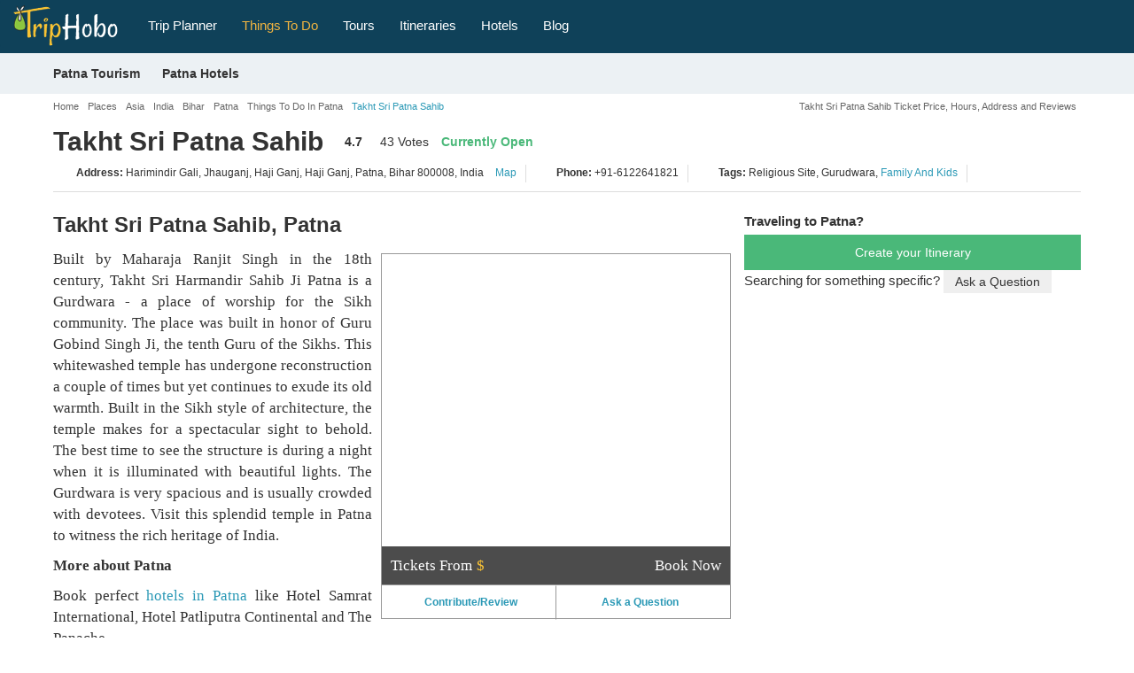

--- FILE ---
content_type: text/html; charset=UTF-8
request_url: https://www.triphobo.com/places/patna-india/takht-sri-patna-sahib
body_size: 39403
content:
<!DOCTYPE html>
<html lang="en">

<head>
  <meta charset="utf-8">
  <meta name="viewport" content="width=device-width, initial-scale=1, maximum-scale=1, user-scalable=no">
  <meta http-equiv="X-UA-Compatible" content="IE=edge">
  <title>Takht Sri Patna Sahib, Patna | Ticket Price | Timings | Address: TripHobo</title>      <meta name="description" content="Do you want to know the entry ticket price for Takht Sri Patna Sahib? Opening & closing timings, parking options, restaurants nearby or what to see on your visit to Takht Sri Patna Sahib? Click Now to check the details!" />
          <meta name="keywords" content="Takht Sri Patna Sahib, Patna, Ticket Price, Timings, Address, Opening Closing Hours, Takht Sri Patna Sahib Entry Fee, Entrance Fees, Takht Sri Patna Sahib Reviews, Photos, Facts, History, Location" />
        <meta name="theme-color" content="#0F4159" />
    <link type="image/x-icon" rel="shortcut icon" href="https://www.triphobo.com/favicon.ico" />
    <meta http-equiv="x-dns-prefetch-control" content="on">
    <link href="https://www.jogurucdn.com/" rel="preconnect" crossorigin>
    <link href="https://www.jogurucdn.com/" rel="preconnect" crossorigin>
    <link href="https://www.jogurucdn.com/" rel="preconnect" crossorigin>
    <meta name="HandheldFriendly" content="True">
    <meta name="MobileOptimized" content="320" />
    <meta property="fb:app_id" content="121643921248148" /><meta property="og:type" content="website" /><meta property="og:title" content="Takht Sri Patna Sahib, Patna" /><meta property="og:description" content="Do you want to know the entry ticket price for Takht Sri Patna Sahib? Opening & closing timings, parking options, restaurants nearby or what to see on your visit to Takht Sri Patna Sahib? Click Now to check the details!" /><meta property="og:url" content="https://www.triphobo.com/places/patna-india/takht-sri-patna-sahib" /><meta property="og:site_name" content="TripHobo" /><meta property="og:image" content="https://www.jogurucdn.com/media/image/p14/place-2017-11-7-4-343c2a55160468e1c99cf17516f15332.jpg" /><meta property="twitter:title" content="Takht Sri Patna Sahib, Patna" /><meta property="twitter:description" content="Do you want to know the entry ticket price for Takht Sri Patna Sahib? Opening & closing timings, parking options, restaurants nearby or what to see on your visit to Takht Sri Patna Sahib? Click Now to check the details!" /><meta property="twitter:card" content="summary_large_image" /><meta property="twitter:site" content="@TripHobo" /><meta property="twitter:image" content="https://www.jogurucdn.com/media/image/p14/place-2017-11-7-4-343c2a55160468e1c99cf17516f15332.jpg" /><link rel="canonical" href="https://www.triphobo.com/places/patna-india/takht-sri-patna-sahib"/>    <style>body{font-size:15px;line-height:1.42857143;color:#333;font-family:"arial",helvetica,sans-serif !important;background-color:#fff;-webkit-font-smoothing:antialiased;margin:0}.country-tour-content p strong,.attr-guide-content>strong,.generalize-margin p.class-2-para,h1,h2,h3,h4,h5,h6,#rest-list-container li,.action-buttons a,.reset-paswrd{font-family:"arial",helvetica,sans-serif !important}.dest-info p,.dest-info li,.dest-info span,.dest-info a,.spl-attr-review-wrapper p,.attr-guide-content>p,.attr-guide-content ul li,.read-more-show,.review-container p,.texter p,.testimonial-list-section p,.country-tour-content p,.main-review p,.main-content-cms-wrapper p,.city-how-to-reach p,.city-how-to-reach li,.btv-whtr-dtls p,.u-list li,.best-of-city div,.best-of-city p,.planner-article p,.planner-article li,.main-content-cms-wrapper li,p.main-content-cms-wrapper{font-family:"palatino linotype",palatino,book antiqua,georgia,serif !important;font-size:17px}.lazy-load{opacity:0}.lazy-load.hd-i{background-image:none !important}.pull-right.new-h1-heading{font-size:11px;margin:8px 0 0;width:45%;color:#666;text-align:right}#js-suggestions .js-suggestions-active .item,[id^=js-suggestions] .js-suggestions-active .item{border-bottom:1px solid #ddd;font-size:12px;border-image-slice:initial;border-image-source:none;display:block;overflow:hidden;text-overflow:ellipsis;border-image-slice:initial;border-image-source:none;white-space:nowrap;padding:5px 10px;height:30px;width:100%;color:#999 !important}#js-suggestions ul li.autosuggest-head:hover,[id^=js-suggestions] ul li.autosuggest-head:hover{background:#ddd}.autosuggest-head{background:#ddd;height:30px;line-height:28px;padding:0 0 0 10px;cursor:default !important}.item>i{color:#999;font-size:11px;font-weight:normal}.js-suggestions-active.places-search-list{border-bottom:medium none}#js-suggestions .fa.fa-map-marker,[id^=js-suggestions] .fa.fa-map-marker{font-size:16px;padding:0 0 0 1px;display:inline;color:#289ab4;margin:0 5px 5px 0}#js-suggestions .js-suggestions-active .item.hover,[id^=js-suggestions] .js-suggestions-active .item.hover{color:#289ab4}.js-suggestions-active{max-height:210px;overflow-x:hidden;overflow-y:auto}.item.hover{cursor:pointer}.js-suggestions-active,.ui-autocomplete.ui-front.ui-menu.ui-widget.ui-widget-content.introjs-showElement.introjs-relativePosition{box-shadow:0 0 5px 0 #999}.ui-autocomplete.ui-front.ui-menu.ui-widget.ui-widget-content .ui-menu-item{padding:5px 0 5px 30px !important}.site-pagination{height:auto;overflow:auto;display:block;margin:20px auto;position:relative;text-align:center}.site-pagination li:first-child a,.site-pagination li:last-child a{padding:2px 12px;width:88px}.site-pagination li:first-child a{margin:0 25px 0 0}.site-pagination li:last-child a{margin:0 0 0 25px}.site-pagination li.disabled:hover a,.site-pagination .btn-default:focus{cursor:not-allowed;background:#fff}.site-pagination li:last-child:hover a.btn-success,.site-pagination li:first-child:hover a.btn-success{background:#31a663;color:#fff}.site-pagination .btn.btn-default,.site-pagination .btn.btn-default:hover{color:#999}.site-pagination .btn.btn-success{color:#fff}.site-pagination li a{padding:3px 10px;text-decoration:none;font-weight:bold !important;font-size:14px;vertical-align:middle;display:inline-block;color:#41bc7b}.site-pagination li:hover a,.site-pagination li.active a{background:#eee;color:#333}.site-pagination>li{list-style:none;margin:0 10px 0 0;display:inline-block;width:auto;padding:0;float:none}.breadcrumb-container.custom-breadcrumb{background:transparent;width:100%}.center-align{text-align:center}.col-lg-12 .breadcrumb-wrapper{padding:0}.breadcrumb-wrapper{padding:0 5px}.custom-breadcrumb .breadcrumb-wrapper ol{margin:0 0 0 5px}.breadcrumb-wrapper .breadcrumb li{font-size:18px;text-decoration:none;white-space:nowrap}.breadcrumb>li{display:inline-block}.breadcrumb-wrapper li.active,.breadcrumb-wrapper li.active a{color:#2b99b6 !important;font-size:11px;text-transform:none}.breadcrumb>.active{color:#666;font-size:20px}.breadcrumb-wrapper .fa.fa-angle-double-right,.breadcrumb-wrapper .fa.fa-angle-right{color:#b8bbbd;font-size:12px;margin:0 5px}.breadcrumb-wrapper li{color:#fff;font-size:16px;text-transform:none}.custom-breadcrumb .breadcrumb li a{color:#666;font-size:11px}.breadcrumb li a{color:#666}.cookie-policy-alert-msg{background:#000;font-size:14px;text-align:center;color:#fff;padding:5px 30px 5px 0;position:relative}.cookie-policy-alert-msg .msg-close-icon{float:right;background:url("../../../img/desktop/white-close-icon.png") no-repeat scroll 3px 4px;height:20px;cursor:pointer;position:absolute;right:5px;top:5px;width:20px;background-size:14px}.js-suggestions-active li.auto-suggest-loading{opacity:1;background-color:#2b99b6;z-index:10;min-height:2px;position:absolute;-webkit-animation:border-loading 5s;-moz-animation:border-loading 5s;-o-animation:border-loading 5s;animation:border-loading 5s;border-radius:unset;border:unset;padding:2px;max-width:80%;height:2px}.js-suggestions-active .auto-suggest-loading.success{background-color:#4ab879;animation:border-loading-end 1s;animation-delay:.5s;animation-fill-mode:forwards;width:100%;max-width:unset}#js-suggestions .js-suggestions-active .error.item,[id^=js-suggestions] .js-suggestions-active .error.item{color:red !important;font-size:12px;font-style:italic;font-weight:normal;line-height:22px}.js-suggestions-active .error.item.hover,.js-suggestions-active .error.item{background-image:none}article,aside,details,figcaption,figure,footer,header,hgroup,main,menu,nav,section,summary{display:block}a{background-color:transparent}a:active,a:hover{outline:0}b,strong{font-weight:600}h1,h2,h3,h4,h5,h6{line-height:1.1;color:#333;font-weight:600}h1 small,h2 small,h3 small,h4 small,h5 small,h6 small{font-weight:normal;line-height:1;color:#777}h1 small,h2 small,h3 small,h1 .small,h2 .small,h3 .small{font-size:65%}h4 small,h5 small,h6 small,h4 .small,h5 .small,h6 .small{font-size:75%}h1,.h1{font-size:30px}h2,.h2{font-size:24px}h3,.h3{font-size:20px}h4,.h4{font-size:18px}h5,.h5{font-size:16px}h6,.h6{font-size:16px}h1,.h1{margin:40px 0 20px}h2,.h2{margin:30px 0 20px}p{margin:0 0 10px}small{font-size:80%}svg:not(:root){overflow:hidden}button,input,select,textarea{color:inherit;font:inherit;margin:0}button{overflow:visible}input[type=checkbox],input[type=radio]{-webkit-box-sizing:border-box;-moz-box-sizing:border-box;box-sizing:border-box;padding:0}textarea{overflow:auto}table{border-collapse:collapse;border-spacing:0}td,th{padding:0}ul{padding:0;margin:0}.form-group{margin-bottom:15px}.panel.custom-panel{background-color:#fff;border:1px solid #ddd;box-shadow:0 0 2px 0 #ddd;margin-bottom:10px;padding:2px}.popover{display:block;text-align:left;white-space:normal;position:absolute;border:1px solid #ccc;border:1px solid rgba(0, 0, 0, 0.2);-webkit-box-shadow:0 0 3px 0px #a4a4a4;box-shadow:0 0 3px 0px #a4a4a4}.popover.top{margin-top:-10px}.popover.right{margin-left:10px}.popover.bottom{margin-top:10px}.popover.left{margin-left:-10px}.popover-title{padding:8px 14px;margin:0;font-size:14px;font-weight:normal;line-height:18px;background-color:#f7f7f7;border-bottom:1px solid #ebebeb;border-radius:5px 5px 0 0}.popover-content{padding:9px 14px;z-index:9}.popover>.arrow,.popover>.arrow:after{position:absolute;display:block;width:0;height:0;border-color:transparent;border-style:solid}.popover>.arrow{border-width:11px}.popover>.arrow:after{content:"";border-width:10px}.popover.top>.arrow{bottom:-11px;left:50%;margin-left:-11px;border-top-color:#999;border-top-color:rgba(0, 0, 0, 0.25);border-bottom-width:0}.popover.top>.arrow:after{bottom:1px;margin-left:-10px;content:" ";border-top-color:#fff;border-bottom-width:0}.popover.right>.arrow{top:50%;left:-11px;margin-top:-11px;border-right-color:#999;border-right-color:#bcbcbc;border-left-width:0}.popover.right>.arrow:after{bottom:-10px;left:1px;content:" ";border-right-color:#fff;border-left-width:0}.popover.bottom>.arrow{top:-11px;left:50%;margin-left:-11px;border-top-width:0;border-bottom-color:#999;border-bottom-color:rgba(0, 0, 0, 0.25)}.popover.bottom>.arrow:after{top:1px;margin-left:-10px;content:" ";border-top-width:0;border-bottom-color:#fff}.popover.left>.arrow{top:50%;right:-11px;margin-top:-11px;border-right-width:0;border-left-color:#999;border-left-color:rgba(0, 0, 0, 0.25)}.popover.left>.arrow:after{right:1px;bottom:-10px;content:" ";border-right-width:0;border-left-color:#fff}@media print{*,*:before,*:after{background:transparent !important;color:#000 !important;-webkit-box-shadow:none !important;box-shadow:none !important;text-shadow:none !important}a,a:visited{text-decoration:underline}a[href]:after{content:" (" attr(href) ")"}a[href^="#"]:after,a[href^="javascript:"]:after{content:""}blockquote{border:1px solid #999;page-break-inside:avoid}thead{display:table-header-group}tr,img{page-break-inside:avoid}img{max-width:100% !important}p,h2,h3{orphans:3;widows:3}h2,h3{page-break-after:avoid}.navbar{display:none}.label{border:1px solid #000}.table{border-collapse:collapse !important}.table td,.table th{background-color:#fff !important}.table-bordered th,.table-bordered td{border:1px solid #ddd !important}}*{-webkit-box-sizing:border-box;-moz-box-sizing:border-box;box-sizing:border-box}*:before,*:after{-webkit-box-sizing:border-box;-moz-box-sizing:border-box;box-sizing:border-box}input,button,select,textarea{font-size:inherit;line-height:inherit}a{color:#2b99b6;text-decoration:none;cursor:pointer}a:hover,a:focus{color:#2b99b6;text-decoration:underline}a:focus{outline:none;outline-offset:-2px}figure{margin:0}img{vertical-align:middle}.img-responsive{height:100%;width:100%}[role=button]{cursor:pointer}.container{margin-right:auto;margin-left:auto;padding-left:5px;padding-right:5px}@media(min-width: 768px){.container{width:750px}}@media(min-width: 980px){.container{width:970px}}@media(min-width: 1200px){.container{width:1170px}}.container-fluid{margin-right:auto;margin-left:auto;padding-left:15px;padding-right:15px}.row{margin-left:-5px;margin-right:-5px}.col-xs-1,.col-sm-1,.col-md-1,.col-lg-1,.col-xs-2,.col-sm-2,.col-md-2,.col-lg-2,.col-xs-3,.col-sm-3,.col-md-3,.col-lg-3,.col-xs-4,.col-sm-4,.col-md-4,.col-lg-4,.col-xs-5,.col-sm-5,.col-md-5,.col-lg-5,.col-xs-6,.col-sm-6,.col-md-6,.col-lg-6,.col-xs-7,.col-sm-7,.col-md-7,.col-lg-7,.col-xs-8,.col-sm-8,.col-md-8,.col-lg-8,.col-xs-9,.col-sm-9,.col-md-9,.col-lg-9,.col-xs-10,.col-sm-10,.col-md-10,.col-lg-10,.col-xs-11,.col-sm-11,.col-md-11,.col-lg-11,.col-xs-12,.col-sm-12,.col-md-12,.col-lg-12{position:relative;min-height:1px;padding-left:5px;padding-right:5px}.col-xs-1,.col-xs-2,.col-xs-3,.col-xs-4,.col-xs-5,.col-xs-6,.col-xs-7,.col-xs-8,.col-xs-9,.col-xs-10,.col-xs-11,.col-xs-12{float:left}.col-xs-12{width:100%}.col-xs-11{width:91.66666667%}.col-xs-10{width:83.33333333%}.col-xs-9{width:75%}.col-xs-8{width:66.66666667%}.col-xs-7{width:58.33333333%}.col-xs-6{width:50%}.col-xs-5{width:41.66666667%}.col-xs-4{width:33.33333333%}.col-xs-3{width:25%}.col-xs-2{width:16.66666667%}.col-xs-1{width:8.33333333%}.col-xs-pull-12{right:100%}.col-xs-pull-11{right:91.66666667%}.col-xs-pull-10{right:83.33333333%}.col-xs-pull-9{right:75%}.col-xs-pull-8{right:66.66666667%}.col-xs-pull-7{right:58.33333333%}.col-xs-pull-6{right:50%}.col-xs-pull-5{right:41.66666667%}.col-xs-pull-4{right:33.33333333%}.col-xs-pull-3{right:25%}.col-xs-pull-2{right:16.66666667%}.col-xs-pull-1{right:8.33333333%}.col-xs-pull-0{right:auto}.col-xs-push-12{left:100%}.col-xs-push-11{left:91.66666667%}.col-xs-push-10{left:83.33333333%}.col-xs-push-9{left:75%}.col-xs-push-8{left:66.66666667%}.col-xs-push-7{left:58.33333333%}.col-xs-push-6{left:50%}.col-xs-push-5{left:41.66666667%}.col-xs-push-4{left:33.33333333%}.col-xs-push-3{left:25%}.col-xs-push-2{left:16.66666667%}.col-xs-push-1{left:8.33333333%}.col-xs-push-0{left:auto}.col-xs-offset-12{margin-left:100%}.col-xs-offset-11{margin-left:91.66666667%}.col-xs-offset-10{margin-left:83.33333333%}.col-xs-offset-9{margin-left:75%}.col-xs-offset-8{margin-left:66.66666667%}.col-xs-offset-7{margin-left:58.33333333%}.col-xs-offset-6{margin-left:50%}.col-xs-offset-5{margin-left:41.66666667%}.col-xs-offset-4{margin-left:33.33333333%}.col-xs-offset-3{margin-left:25%}.col-xs-offset-2{margin-left:16.66666667%}.col-xs-offset-1{margin-left:8.33333333%}.col-xs-offset-0{margin-left:0%}@media(min-width: 768px){.col-sm-1,.col-sm-2,.col-sm-3,.col-sm-4,.col-sm-5,.col-sm-6,.col-sm-7,.col-sm-8,.col-sm-9,.col-sm-10,.col-sm-11,.col-sm-12{float:left}.col-sm-12{width:100%}.col-sm-11{width:91.66666667%}.col-sm-10{width:83.33333333%}.col-sm-9{width:75%}.col-sm-8{width:66.66666667%}.col-sm-7{width:58.33333333%}.col-sm-6{width:50%}.col-sm-5{width:41.66666667%}.col-sm-4{width:33.33333333%}.col-sm-3{width:25%}.col-sm-2{width:16.66666667%}.col-sm-1{width:8.33333333%}.col-sm-pull-12{right:100%}.col-sm-pull-11{right:91.66666667%}.col-sm-pull-10{right:83.33333333%}.col-sm-pull-9{right:75%}.col-sm-pull-8{right:66.66666667%}.col-sm-pull-7{right:58.33333333%}.col-sm-pull-6{right:50%}.col-sm-pull-5{right:41.66666667%}.col-sm-pull-4{right:33.33333333%}.col-sm-pull-3{right:25%}.col-sm-pull-2{right:16.66666667%}.col-sm-pull-1{right:8.33333333%}.col-sm-pull-0{right:auto}.col-sm-push-12{left:100%}.col-sm-push-11{left:91.66666667%}.col-sm-push-10{left:83.33333333%}.col-sm-push-9{left:75%}.col-sm-push-8{left:66.66666667%}.col-sm-push-7{left:58.33333333%}.col-sm-push-6{left:50%}.col-sm-push-5{left:41.66666667%}.col-sm-push-4{left:33.33333333%}.col-sm-push-3{left:25%}.col-sm-push-2{left:16.66666667%}.col-sm-push-1{left:8.33333333%}.col-sm-push-0{left:auto}.col-sm-offset-12{margin-left:100%}.col-sm-offset-11{margin-left:91.66666667%}.col-sm-offset-10{margin-left:83.33333333%}.col-sm-offset-9{margin-left:75%}.col-sm-offset-8{margin-left:66.66666667%}.col-sm-offset-7{margin-left:58.33333333%}.col-sm-offset-6{margin-left:50%}.col-sm-offset-5{margin-left:41.66666667%}.col-sm-offset-4{margin-left:33.33333333%}.col-sm-offset-3{margin-left:25%}.col-sm-offset-2{margin-left:16.66666667%}.col-sm-offset-1{margin-left:8.33333333%}.col-sm-offset-0{margin-left:0%}}@media(min-width: 980px){.col-md-1,.col-md-2,.col-md-3,.col-md-4,.col-md-5,.col-md-6,.col-md-7,.col-md-8,.col-md-9,.col-md-10,.col-md-11,.col-md-12{float:left}.col-md-12{width:100%}.col-md-11{width:91.66666667%}.col-md-10{width:83.33333333%}.col-md-9{width:75%}.col-md-8{width:66.66666667%}.col-md-7{width:58.33333333%}.col-md-6{width:50%}.col-md-5{width:41.66666667%}.col-md-4{width:33.33333333%}.col-md-3{width:25%}.col-md-2{width:16.66666667%}.col-md-1{width:8.33333333%}.col-md-pull-12{right:100%}.col-md-pull-11{right:91.66666667%}.col-md-pull-10{right:83.33333333%}.col-md-pull-9{right:75%}.col-md-pull-8{right:66.66666667%}.col-md-pull-7{right:58.33333333%}.col-md-pull-6{right:50%}.col-md-pull-5{right:41.66666667%}.col-md-pull-4{right:33.33333333%}.col-md-pull-3{right:25%}.col-md-pull-2{right:16.66666667%}.col-md-pull-1{right:8.33333333%}.col-md-pull-0{right:auto}.col-md-push-12{left:100%}.col-md-push-11{left:91.66666667%}.col-md-push-10{left:83.33333333%}.col-md-push-9{left:75%}.col-md-push-8{left:66.66666667%}.col-md-push-7{left:58.33333333%}.col-md-push-6{left:50%}.col-md-push-5{left:41.66666667%}.col-md-push-4{left:33.33333333%}.col-md-push-3{left:25%}.col-md-push-2{left:16.66666667%}.col-md-push-1{left:8.33333333%}.col-md-push-0{left:auto}.col-md-offset-12{margin-left:100%}.col-md-offset-11{margin-left:91.66666667%}.col-md-offset-10{margin-left:83.33333333%}.col-md-offset-9{margin-left:75%}.col-md-offset-8{margin-left:66.66666667%}.col-md-offset-7{margin-left:58.33333333%}.col-md-offset-6{margin-left:50%}.col-md-offset-5{margin-left:41.66666667%}.col-md-offset-4{margin-left:33.33333333%}.col-md-offset-3{margin-left:25%}.col-md-offset-2{margin-left:16.66666667%}.col-md-offset-1{margin-left:8.33333333%}.col-md-offset-0{margin-left:0%}}@media(min-width: 1200px){.col-lg-1,.col-lg-2,.col-lg-3,.col-lg-4,.col-lg-5,.col-lg-6,.col-lg-7,.col-lg-8,.col-lg-9,.col-lg-10,.col-lg-11,.col-lg-12{float:left}.col-lg-12{width:100%}.col-lg-11{width:91.66666667%}.col-lg-10{width:83.33333333%}.col-lg-9{width:75%}.col-lg-8{width:66.66666667%}.col-lg-7{width:58.33333333%}.col-lg-6{width:50%}.col-lg-5{width:41.66666667%}.col-lg-4{width:33.33333333%}.col-lg-3{width:25%}.col-lg-2{width:16.66666667%}.col-lg-1{width:8.33333333%}.col-lg-pull-12{right:100%}.col-lg-pull-11{right:91.66666667%}.col-lg-pull-10{right:83.33333333%}.col-lg-pull-9{right:75%}.col-lg-pull-8{right:66.66666667%}.col-lg-pull-7{right:58.33333333%}.col-lg-pull-6{right:50%}.col-lg-pull-5{right:41.66666667%}.col-lg-pull-4{right:33.33333333%}.col-lg-pull-3{right:25%}.col-lg-pull-2{right:16.66666667%}.col-lg-pull-1{right:8.33333333%}.col-lg-pull-0{right:auto}.col-lg-push-12{left:100%}.col-lg-push-11{left:91.66666667%}.col-lg-push-10{left:83.33333333%}.col-lg-push-9{left:75%}.col-lg-push-8{left:66.66666667%}.col-lg-push-7{left:58.33333333%}.col-lg-push-6{left:50%}.col-lg-push-5{left:41.66666667%}.col-lg-push-4{left:33.33333333%}.col-lg-push-3{left:25%}.col-lg-push-2{left:16.66666667%}.col-lg-push-1{left:8.33333333%}.col-lg-push-0{left:auto}.col-lg-offset-12{margin-left:100%}.col-lg-offset-11{margin-left:91.66666667%}.col-lg-offset-10{margin-left:83.33333333%}.col-lg-offset-9{margin-left:75%}.col-lg-offset-8{margin-left:66.66666667%}.col-lg-offset-7{margin-left:58.33333333%}.col-lg-offset-6{margin-left:50%}.col-lg-offset-5{margin-left:41.66666667%}.col-lg-offset-4{margin-left:33.33333333%}.col-lg-offset-3{margin-left:25%}.col-lg-offset-2{margin-left:16.66666667%}.col-lg-offset-1{margin-left:8.33333333%}.col-lg-offset-0{margin-left:0%}}table{background-color:transparent}th{text-align:left}.table{width:100%;max-width:100%;margin-bottom:20px}.table>thead>tr>th,.table>tbody>tr>th,.table>tfoot>tr>th,.table>thead>tr>td,.table>tbody>tr>td,.table>tfoot>tr>td{padding:8px;line-height:1.42857143;vertical-align:top;border-top:1px solid #ddd}.table>thead>tr>th{vertical-align:bottom;border-bottom:2px solid #ddd}.table>caption+thead>tr:first-child>th,.table>colgroup+thead>tr:first-child>th,.table>thead:first-child>tr:first-child>th,.table>caption+thead>tr:first-child>td,.table>colgroup+thead>tr:first-child>td,.table>thead:first-child>tr:first-child>td{border-top:0}.table>tbody+tbody{border-top:2px solid #ddd}.table .table{background-color:#fff}.table-condensed>thead>tr>th,.table-condensed>tbody>tr>th,.table-condensed>tfoot>tr>th,.table-condensed>thead>tr>td,.table-condensed>tbody>tr>td,.table-condensed>tfoot>tr>td{padding:5px}.table-bordered{border:1px solid #ddd}.table-bordered>thead>tr>th,.table-bordered>tbody>tr>th,.table-bordered>tfoot>tr>th,.table-bordered>thead>tr>td,.table-bordered>tbody>tr>td,.table-bordered>tfoot>tr>td{border:1px solid #ddd}.table-bordered>thead>tr>th,.table-bordered>thead>tr>td{border-bottom-width:2px}.table-striped>tbody>tr:nth-of-type(odd){background-color:#f9f9f9}.table-hover>tbody>tr:hover{background-color:#f5f5f5}table col[class*=col-]{position:static;float:none;display:table-column}table td[class*=col-],table th[class*=col-]{position:static;float:none;display:table-cell}.table>thead>tr>td.active,.table>tbody>tr>td.active,.table>tfoot>tr>td.active,.table>thead>tr>th.active,.table>tbody>tr>th.active,.table>tfoot>tr>th.active,.table>thead>tr.active>td,.table>tbody>tr.active>td,.table>tfoot>tr.active>td,.table>thead>tr.active>th,.table>tbody>tr.active>th,.table>tfoot>tr.active>th{background-color:#f5f5f5}.table-hover>tbody>tr>td.active:hover,.table-hover>tbody>tr>th.active:hover,.table-hover>tbody>tr.active:hover>td,.table-hover>tbody>tr:hover>.active,.table-hover>tbody>tr.active:hover>th{background-color:#e8e8e8}.table>thead>tr>td.success,.table>tbody>tr>td.success,.table>tfoot>tr>td.success,.table>thead>tr>th.success,.table>tbody>tr>th.success,.table>tfoot>tr>th.success,.table>thead>tr.success>td,.table>tbody>tr.success>td,.table>tfoot>tr.success>td,.table>thead>tr.success>th,.table>tbody>tr.success>th,.table>tfoot>tr.success>th{background-color:#dff0d8}.table-hover>tbody>tr>td.success:hover,.table-hover>tbody>tr>th.success:hover,.table-hover>tbody>tr.success:hover>td,.table-hover>tbody>tr:hover>.success,.table-hover>tbody>tr.success:hover>th{background-color:#d0e9c6}.table>thead>tr>td.info,.table>tbody>tr>td.info,.table>tfoot>tr>td.info,.table>thead>tr>th.info,.table>tbody>tr>th.info,.table>tfoot>tr>th.info,.table>thead>tr.info>td,.table>tbody>tr.info>td,.table>tfoot>tr.info>td,.table>thead>tr.info>th,.table>tbody>tr.info>th,.table>tfoot>tr.info>th{background-color:#d9edf7}.table-hover>tbody>tr>td.info:hover,.table-hover>tbody>tr>th.info:hover,.table-hover>tbody>tr.info:hover>td,.table-hover>tbody>tr:hover>.info,.table-hover>tbody>tr.info:hover>th{background-color:#c4e3f3}.table>thead>tr>td.warning,.table>tbody>tr>td.warning,.table>tfoot>tr>td.warning,.table>thead>tr>th.warning,.table>tbody>tr>th.warning,.table>tfoot>tr>th.warning,.table>thead>tr.warning>td,.table>tbody>tr.warning>td,.table>tfoot>tr.warning>td,.table>thead>tr.warning>th,.table>tbody>tr.warning>th,.table>tfoot>tr.warning>th{background-color:#fcf8e3}.table-hover>tbody>tr>td.warning:hover,.table-hover>tbody>tr>th.warning:hover,.table-hover>tbody>tr.warning:hover>td,.table-hover>tbody>tr:hover>.warning,.table-hover>tbody>tr.warning:hover>th{background-color:#faf2cc}.table>thead>tr>td.danger,.table>tbody>tr>td.danger,.table>tfoot>tr>td.danger,.table>thead>tr>th.danger,.table>tbody>tr>th.danger,.table>tfoot>tr>th.danger,.table>thead>tr.danger>td,.table>tbody>tr.danger>td,.table>tfoot>tr.danger>td,.table>thead>tr.danger>th,.table>tbody>tr.danger>th,.table>tfoot>tr.danger>th{background-color:#f2dede}.table-hover>tbody>tr>td.danger:hover,.table-hover>tbody>tr>th.danger:hover,.table-hover>tbody>tr.danger:hover>td,.table-hover>tbody>tr:hover>.danger,.table-hover>tbody>tr.danger:hover>th{background-color:#ebcccc}.table-responsive{overflow-x:auto;min-height:.01%}@media screen and (max-width: 767px){.table-responsive{width:100%;margin-bottom:15px;overflow-y:hidden;-ms-overflow-style:-ms-autohiding-scrollbar;border:1px solid #ddd}.table-responsive>.table{margin-bottom:0}.table-responsive>.table>thead>tr>th,.table-responsive>.table>tbody>tr>th,.table-responsive>.table>tfoot>tr>th,.table-responsive>.table>thead>tr>td,.table-responsive>.table>tbody>tr>td,.table-responsive>.table>tfoot>tr>td{white-space:nowrap}.table-responsive>.table-bordered{border:0}.table-responsive>.table-bordered>thead>tr>th:first-child,.table-responsive>.table-bordered>tbody>tr>th:first-child,.table-responsive>.table-bordered>tfoot>tr>th:first-child,.table-responsive>.table-bordered>thead>tr>td:first-child,.table-responsive>.table-bordered>tbody>tr>td:first-child,.table-responsive>.table-bordered>tfoot>tr>td:first-child{border-left:0}.table-responsive>.table-bordered>thead>tr>th:last-child,.table-responsive>.table-bordered>tbody>tr>th:last-child,.table-responsive>.table-bordered>tfoot>tr>th:last-child,.table-responsive>.table-bordered>thead>tr>td:last-child,.table-responsive>.table-bordered>tbody>tr>td:last-child,.table-responsive>.table-bordered>tfoot>tr>td:last-child{border-right:0}.table-responsive>.table-bordered>tbody>tr:last-child>th,.table-responsive>.table-bordered>tfoot>tr:last-child>th,.table-responsive>.table-bordered>tbody>tr:last-child>td,.table-responsive>.table-bordered>tfoot>tr:last-child>td{border-bottom:0}}label{display:inline-block;max-width:100%;margin-bottom:5px;font-weight:600 !important}input[type=search]{-webkit-box-sizing:border-box;-moz-box-sizing:border-box;box-sizing:border-box}input[type=radio],input[type=checkbox]{margin:4px 0 0;margin-top:1px \9 ;line-height:normal}input[type=file]:focus,input[type=radio]:focus,input[type=checkbox]:focus{outline:none;outline-offset:-2px}.form-control{display:block;width:99%;height:34px;padding:6px 10px;font-size:14px;line-height:1.42857143;color:#666;background-color:#fff;border:1px solid #ccc;-webkit-box-shadow:inset 0 1px 1px rgba(0, 0, 0, 0.075);box-shadow:inset 0 1px 1px rgba(0, 0, 0, 0.075);-webkit-transition:border-color ease-in-out .15s,-webkit-box-shadow ease-in-out .15s;-o-transition:border-color ease-in-out .15s,box-shadow ease-in-out .15s;transition:border-color ease-in-out .15s,box-shadow ease-in-out .15s}.form-control:focus{border-color:#66afe9;outline:0;-webkit-box-shadow:inset 0 1px 1px rgba(0, 0, 0, 0.075),0 0 8px rgba(102, 175, 233, 0.6);box-shadow:inset 0 1px 1px rgba(0, 0, 0, 0.075),0 0 8px rgba(102, 175, 233, 0.6)}.form-control::-moz-placeholder{color:#999;opacity:1}.form-control:-ms-input-placeholder{color:#999}.form-control::-webkit-input-placeholder{color:#999}.form-control::-ms-expand{border:0;background-color:transparent}.form-control[disabled],.form-control[readonly],fieldset[disabled] .form-control{background-color:#eee;opacity:1}.form-control[disabled],fieldset[disabled] .form-control{cursor:not-allowed}textarea.form-control{height:auto}input[type=search],input[type=search]::-webkit-search-cancel-button,input[type=search]::-webkit-search-decoration{-webkit-appearance:none}@media screen and (-webkit-min-device-pixel-ratio: 0){input[type=date].form-control,input[type=time].form-control,input[type=datetime-local].form-control,input[type=month].form-control{line-height:34px}input[type=date].input-sm,input[type=time].input-sm,input[type=datetime-local].input-sm,input[type=month].input-sm,.input-group-sm input[type=date],.input-group-sm input[type=time],.input-group-sm input[type=datetime-local],.input-group-sm input[type=month]{line-height:30px}input[type=date].input-lg,input[type=time].input-lg,input[type=datetime-local].input-lg,input[type=month].input-lg,.input-group-lg input[type=date],.input-group-lg input[type=time],.input-group-lg input[type=datetime-local],.input-group-lg input[type=month]{line-height:46px}}.radio,.checkbox{position:relative;display:block;margin-top:10px;margin-bottom:10px}.radio label,.checkbox label{min-height:20px;padding-left:20px;margin-bottom:0;font-weight:normal;cursor:pointer}.radio input[type=radio],.radio-inline input[type=radio],.checkbox input[type=checkbox],.checkbox-inline input[type=checkbox]{position:absolute;margin-left:-20px;margin-top:4px \9 }.radio+.radio,.checkbox+.checkbox{margin-top:-5px}.radio-inline,.checkbox-inline{position:relative;display:inline-block;padding-left:20px;margin-bottom:0;vertical-align:middle;font-weight:normal;cursor:pointer}.radio-inline+.radio-inline,.checkbox-inline+.checkbox-inline{margin-top:0;margin-left:10px}input[type=radio][disabled],input[type=checkbox][disabled],input[type=radio].disabled,input[type=checkbox].disabled,fieldset[disabled] input[type=radio],fieldset[disabled] input[type=checkbox]{cursor:not-allowed}.radio-inline.disabled,.checkbox-inline.disabled,fieldset[disabled] .radio-inline,fieldset[disabled] .checkbox-inline{cursor:not-allowed}.radio.disabled label,.checkbox.disabled label,fieldset[disabled] .radio label,fieldset[disabled] .checkbox label{cursor:not-allowed}.form-control-static{padding-top:7px;padding-bottom:7px;margin-bottom:0;min-height:34px}.form-control-static.input-lg,.form-control-static.input-sm{padding-left:0;padding-right:0}.input-sm{height:30px;padding:5px 10px;font-size:12px;line-height:1.5;border-radius:3px}select.input-sm{height:30px;line-height:30px}textarea.input-sm,select[multiple].input-sm{height:auto}.form-group-sm .form-control{height:30px;padding:5px 10px;font-size:12px;line-height:1.5;border-radius:3px}.form-group-sm select.form-control{height:30px;line-height:30px}.form-group-sm textarea.form-control,.form-group-sm select[multiple].form-control{height:auto}.form-group-sm .form-control-static{height:30px;min-height:32px;padding:6px 10px;font-size:12px;line-height:1.5}.input-lg{height:46px;padding:10px 16px;font-size:18px;line-height:1.3333333;border-radius:6px}select.input-lg{height:46px;line-height:46px}textarea.input-lg,select[multiple].input-lg{height:auto}.form-group-lg .form-control{height:46px;padding:10px 16px;font-size:18px;line-height:1.3333333;border-radius:6px}.form-group-lg select.form-control{height:46px;line-height:46px}.form-group-lg textarea.form-control,.form-group-lg select[multiple].form-control{height:auto}.form-group-lg .form-control-static{height:46px;min-height:38px;padding:11px 16px;font-size:18px;line-height:1.3333333}@media(min-width: 768px){.form-inline .form-group{display:inline-block;margin-bottom:0;vertical-align:middle}.form-inline .form-control{display:inline-block;width:auto;vertical-align:middle}.form-inline .form-control-static{display:inline-block}.form-inline .input-group{display:inline-table;vertical-align:middle}.form-inline .input-group .input-group-addon,.form-inline .input-group .input-group-btn,.form-inline .input-group .form-control{width:auto}.form-inline .input-group>.form-control{width:100%}.form-inline .control-label{margin-bottom:0;vertical-align:middle}.form-inline .radio,.form-inline .checkbox{display:inline-block;margin-top:0;margin-bottom:0;vertical-align:middle}.form-inline .radio label,.form-inline .checkbox label{padding-left:0}.form-inline .radio input[type=radio],.form-inline .checkbox input[type=checkbox]{position:relative;margin-left:0}.form-inline .has-feedback .form-control-feedback{top:0}}.form-horizontal .radio,.form-horizontal .checkbox,.form-horizontal .radio-inline,.form-horizontal .checkbox-inline{margin-top:0;margin-bottom:0;padding-top:7px}.form-horizontal .radio,.form-horizontal .checkbox{min-height:27px}.form-horizontal .form-group{margin-left:-5px;margin-right:-5px}@media(min-width: 768px){.form-horizontal .control-label{text-align:right;margin-bottom:0;padding-top:7px}}.form-horizontal .has-feedback .form-control-feedback{right:15px}@media(min-width: 768px){.form-horizontal .form-group-lg .control-label{padding-top:11px;font-size:18px}}@media(min-width: 768px){.form-horizontal .form-group-sm .control-label{padding-top:6px;font-size:12px}}.see-more-btn{width:auto}.btn{display:inline-block;margin-bottom:0;font-weight:normal;text-align:center;vertical-align:middle;-ms-touch-action:manipulation;touch-action:manipulation;cursor:pointer;background-image:none;border:1px solid transparent;white-space:nowrap;padding:2px 12px;font-size:14px;line-height:1.42857143;-webkit-user-select:none;-moz-user-select:none;-ms-user-select:none;user-select:none;font-size:14px;transition:all .5s ease 0s}.btn:focus,.btn:active:focus,.btn.active:focus,.btn.focus,.btn:active.focus,.btn.active.focus{outline:none;outline-offset:-2px}.btn:hover,.btn:focus,.btn.focus{color:#333;text-decoration:none}.btn:active,.btn.active{outline:0;background-image:none;-webkit-box-shadow:inset 0 3px 5px rgba(0, 0, 0, 0.125);box-shadow:inset 0 3px 5px rgba(0, 0, 0, 0.125)}.btn.disabled,.btn[disabled],fieldset[disabled] .btn{pointer-events:none;cursor:not-allowed;filter:alpha(opacity=65);-webkit-box-shadow:none;box-shadow:none;opacity:.65}.btn-default{color:#333;background-color:#fff;border-color:#ccc}.btn-default:hover,.btn-default:focus,.btn-default.focus,.btn-default:active,.btn-default.active,.open>.dropdown-toggle.btn-default{color:#fff;background-color:#a4a4a4;border-color:#adadad}.btn-default:active,.btn-default.active,.open>.dropdown-toggle.btn-default{background-image:none}.btn-default.disabled,.btn-default[disabled],fieldset[disabled] .btn-default,.btn-default.disabled:hover,.btn-default[disabled]:hover,fieldset[disabled] .btn-default:hover,.btn-default.disabled:focus,.btn-default[disabled]:focus,fieldset[disabled] .btn-default:focus,.btn-default.disabled.focus,.btn-default[disabled].focus,fieldset[disabled] .btn-default.focus,.btn-default.disabled:active,.btn-default[disabled]:active,fieldset[disabled] .btn-default:active,.btn-default.disabled.active,.btn-default[disabled].active,fieldset[disabled] .btn-default.active{background-color:#fff;border-color:#ccc}.btn-default .badge{color:#fff;background-color:#333}.btn-primary{color:#fff;background-color:#2b99b6;border-color:#2b99b6}.btn-primary:focus,.btn-primary.focus{color:#fff;background-color:#2b99b6;border-color:#2b99b6}.btn-primary:hover{color:#fff;background-color:#197e99;border-color:#197e99}.btn-primary:active,.btn-primary.active,.open>.dropdown-toggle.btn-primary{color:#fff;background-color:#2b99b6;border-color:#2b99b6}.btn-primary:active:hover,.btn-primary.active:hover,.open>.dropdown-toggle.btn-primary:hover,.btn-primary:active:focus,.btn-primary.active:focus,.open>.dropdown-toggle.btn-primary:focus,.btn-primary:active.focus,.btn-primary.active.focus,.open>.dropdown-toggle.btn-primary.focus{color:#fff;background-color:#2b99b6;border-color:#2b99b6}.btn-primary.disabled:hover,.btn-primary[disabled]:hover,fieldset[disabled] .btn-primary:hover,.btn-primary.disabled:focus,.btn-primary[disabled]:focus,fieldset[disabled] .btn-primary:focus,.btn-primary.disabled.focus,.btn-primary[disabled].focus,fieldset[disabled] .btn-primary.focus{background-color:transparent;border-color:#2b99b6}.btn-success{color:#fff;background-color:#4ab879;border-color:#4ab879}.btn-success:focus,.btn-success.focus{color:#fff;background-color:#31a663;border-color:#4ab879}.btn-success:hover{color:#fff;background-color:#31a663;border-color:#31a663}.btn-success:active,.btn-success.active,.open>.dropdown-toggle.btn-success{color:#fff;background-color:#4ab879;border-color:#4ab879}.btn-success:active:hover,.btn-success.active:hover,.open>.dropdown-toggle.btn-success:hover,.btn-success:active:focus,.btn-success.active:focus,.open>.dropdown-toggle.btn-success:focus,.btn-success:active.focus,.btn-success.active.focus,.open>.dropdown-toggle.btn-success.focus{color:#fff;background-color:#4ab879;border-color:#4ab879}.btn-success.disabled:hover,.btn-success[disabled]:hover,fieldset[disabled] .btn-success:hover,.btn-success.disabled:focus,.btn-success[disabled]:focus,fieldset[disabled] .btn-success:focus,.btn-success.disabled.focus,.btn-success[disabled].focus,fieldset[disabled] .btn-success.focus{background-color:#4ab879;border-color:#999}.btn-warning{color:#fff;background-color:#fca601;border-color:#fca601}.btn-warning:focus,.btn-warning.focus{color:#fff;background-color:#f58a01;border-color:#fca601}.btn-warning:hover{color:#fff;background-color:#f58a01;border-color:#f58a01}.btn-warning:active,.btn-warning.active,.open>.dropdown-toggle.btn-warning{color:#fff;background-color:#fca601;border-color:#fca601}.btn-warning:active:hover,.btn-warning.active:hover,.open>.dropdown-toggle.btn-warning:hover,.btn-warning:active:focus,.btn-warning.active:focus,.open>.dropdown-toggle.btn-warning:focus,.btn-warning:active.focus,.btn-warning.active.focus,.open>.dropdown-toggle.btn-warning.focus{color:#fff;background-color:#fca601;border-color:#fca601}.btn-danger{color:#fff;background-color:#d9534f;border-color:#d43f3a}.btn-danger:focus,.btn-danger.focus{color:#fff;background-color:#c9302c;border-color:#761c19}.btn-danger:hover{color:#fff;background-color:#c9302c;border-color:#ac2925}.btn-danger:active,.btn-danger.active,.open>.dropdown-toggle.btn-danger{color:#fff;background-color:#c9302c;border-color:#ac2925}.btn-danger:active:hover,.btn-danger.active:hover,.open>.dropdown-toggle.btn-danger:hover,.btn-danger:active:focus,.btn-danger.active:focus,.open>.dropdown-toggle.btn-danger:focus,.btn-danger:active.focus,.btn-danger.active.focus,.open>.dropdown-toggle.btn-danger.focus{color:#fff;background-color:#ac2925;border-color:#761c19}.btn-danger:active,.btn-danger.active,.open>.dropdown-toggle.btn-danger{background-image:none}.btn-danger.disabled:hover,.btn-danger[disabled]:hover,fieldset[disabled] .btn-danger:hover,.btn-danger.disabled:focus,.btn-danger[disabled]:focus,fieldset[disabled] .btn-danger:focus,.btn-danger.disabled.focus,.btn-danger[disabled].focus,fieldset[disabled] .btn-danger.focus{background-color:#d9534f;border-color:#d43f3a}.btn-lg,.btn-group-lg>.btn{padding:10px 16px;line-height:1.3333333}.btn-sm,.btn-group-sm>.btn{padding:5px 10px;font-size:12px;line-height:1.5;border-radius:3px}.btn-xs,.btn-group-xs>.btn{padding:1px 5px;font-size:12px;line-height:1.5;border-radius:3px}.btn-block{display:block;width:100%}.btn-block+.btn-block{margin-top:5px}.btn-group{position:relative;display:inline-block;vertical-align:middle}.btn-group>.btn,.btn-group-vertical>.btn{position:relative;float:left}.btn-group>.btn:hover,.btn-group-vertical>.btn:hover,.btn-group>.btn:focus,.btn-group-vertical>.btn:focus,.btn-group>.btn:active,.btn-group-vertical>.btn:active,.btn-group>.btn.active,.btn-group-vertical>.btn.active{z-index:2}.btn-group .btn+.btn,.btn-group .btn+.btn-group,.btn-group .btn-group+.btn,.btn-group .btn-group+.btn-group{margin-left:-1px}.btn-group>.btn:not(:first-child):not(:last-child):not(.dropdown-toggle){border-radius:0}.btn-group>.btn:first-child{margin-left:0}.btn-group>.btn:first-child:not(:last-child):not(.dropdown-toggle){border-bottom-right-radius:0;border-top-right-radius:0}.btn-group>.btn:last-child:not(:first-child),.btn-group>.dropdown-toggle:not(:first-child){border-bottom-left-radius:0;border-top-left-radius:0}.btn-group>.btn-group{float:left}.btn-group>.btn-group:not(:first-child):not(:last-child)>.btn{border-radius:0}.btn-group>.btn-group:first-child:not(:last-child)>.btn:last-child,.btn-group>.btn-group:first-child:not(:last-child)>.dropdown-toggle{border-bottom-right-radius:0;border-top-right-radius:0}.btn-group>.btn-group:last-child:not(:first-child)>.btn:first-child{border-bottom-left-radius:0;border-top-left-radius:0}.btn-group .dropdown-toggle:active,.btn-group.open .dropdown-toggle{outline:0}.btn-group>.btn+.dropdown-toggle{padding-left:8px;padding-right:8px}.btn-group>.btn-lg+.dropdown-toggle{padding-left:12px;padding-right:12px}.btn-group.open .dropdown-toggle{-webkit-box-shadow:inset 0 3px 5px rgba(0, 0, 0, 0.125);box-shadow:inset 0 3px 5px rgba(0, 0, 0, 0.125)}.btn-group.open .dropdown-toggle.btn-link{-webkit-box-shadow:none;box-shadow:none}[data-toggle=buttons]>.btn input[type=radio],[data-toggle=buttons]>.btn-group>.btn input[type=radio],[data-toggle=buttons]>.btn input[type=checkbox],[data-toggle=buttons]>.btn-group>.btn input[type=checkbox]{position:absolute;clip:rect(0, 0, 0, 0);pointer-events:none}.input-group{position:relative;display:table;border-collapse:separate}.input-group[class*=col-]{float:none;padding-left:0;padding-right:0}.input-group .form-control{position:relative;z-index:2;float:left;width:100%;margin-bottom:0}.input-group .form-control:focus{z-index:3}.input-group-lg>.form-control,.input-group-lg>.input-group-addon,.input-group-lg>.input-group-btn>.btn{height:46px;padding:10px 16px;font-size:18px;line-height:1.3333333;border-radius:6px}select.input-group-lg>.form-control,select.input-group-lg>.input-group-addon,select.input-group-lg>.input-group-btn>.btn{height:46px;line-height:46px}textarea.input-group-lg>.form-control,textarea.input-group-lg>.input-group-addon,textarea.input-group-lg>.input-group-btn>.btn,select[multiple].input-group-lg>.form-control,select[multiple].input-group-lg>.input-group-addon,select[multiple].input-group-lg>.input-group-btn>.btn{height:auto}.input-group-sm>.form-control,.input-group-sm>.input-group-addon,.input-group-sm>.input-group-btn>.btn{height:30px;padding:5px 10px;font-size:12px;line-height:1.5;border-radius:3px}select.input-group-sm>.form-control,select.input-group-sm>.input-group-addon,select.input-group-sm>.input-group-btn>.btn{height:30px;line-height:30px}textarea.input-group-sm>.form-control,textarea.input-group-sm>.input-group-addon,textarea.input-group-sm>.input-group-btn>.btn,select[multiple].input-group-sm>.form-control,select[multiple].input-group-sm>.input-group-addon,select[multiple].input-group-sm>.input-group-btn>.btn{height:auto}.nav{margin-bottom:0;padding-left:0;list-style:none}.nav>li{position:relative;display:block}.nav>li>a{position:relative;display:block;padding:10px 14px}.nav>li>a:hover,.nav>li>a:focus{text-decoration:none;background-color:#eee}.nav>li.disabled>a{color:#777}.nav>li.disabled>a:hover,.nav>li.disabled>a:focus{color:#777;text-decoration:none;background-color:transparent;cursor:not-allowed}.nav .open>a,.nav .open>a:hover,.nav .open>a:focus{background-color:#eee;border-color:#2b99b6}.nav .nav-divider{height:1px;margin:9px 0;overflow:hidden;background-color:#e5e5e5}.nav>li>a>img{max-width:none}.nav-tabs{border-bottom:1px solid #ddd}.nav-tabs>li{float:left;margin-bottom:-1px}.nav-tabs>li>a{margin-right:2px;line-height:1.42857143;border:1px solid transparent;border-radius:4px 4px 0 0}.nav-tabs>li>a:hover{border-color:#eee #eee #ddd}.nav-tabs>li.active>a,.nav-tabs>li.active>a:hover,.nav-tabs>li.active>a:focus{color:#555;background-color:#fff;border:1px solid #ddd;border-bottom-color:transparent;cursor:default}.nav-tabs.nav-justified{width:100%;border-bottom:0}.nav-tabs.nav-justified>li{float:none}.nav-tabs.nav-justified>li>a{text-align:center;margin-bottom:5px}.nav-tabs.nav-justified>.dropdown .dropdown-menu{top:auto;left:auto}@media(min-width: 768px){.nav-tabs.nav-justified>li{display:table-cell;width:1%}.nav-tabs.nav-justified>li>a{margin-bottom:0}}.nav-tabs.nav-justified>li>a{margin-right:0;border-radius:4px}.nav-tabs.nav-justified>.active>a,.nav-tabs.nav-justified>.active>a:hover,.nav-tabs.nav-justified>.active>a:focus{border:1px solid #ddd}@media(min-width: 768px){.nav-tabs.nav-justified>li>a{border-bottom:1px solid #ddd;border-radius:4px 4px 0 0}.nav-tabs.nav-justified>.active>a,.nav-tabs.nav-justified>.active>a:hover,.nav-tabs.nav-justified>.active>a:focus{border-bottom-color:#fff}}.nav-justified{width:100%}.nav-justified>li{float:none}.nav-justified>li>a{text-align:center;margin-bottom:5px}.nav-justified>.dropdown .dropdown-menu{top:auto;left:auto}@media(min-width: 768px){.nav-justified>li{display:table-cell;width:1%}.nav-justified>li>a{margin-bottom:0}}.nav-tabs-justified{border-bottom:0}.nav-tabs-justified>li>a{margin-right:0;border-radius:4px}.nav-tabs-justified>.active>a,.nav-tabs-justified>.active>a:hover,.nav-tabs-justified>.active>a:focus{border:1px solid #ddd}@media(min-width: 768px){.nav-tabs-justified>li>a{border-bottom:1px solid #ddd;border-radius:4px 4px 0 0}.nav-tabs-justified>.active>a,.nav-tabs-justified>.active>a:hover,.nav-tabs-justified>.active>a:focus{border-bottom-color:#fff}}.tab-content>.tab-pane{display:none}.tab-content>.active{display:block}.nav-tabs .dropdown-menu{margin-top:-1px;border-top-right-radius:0;border-top-left-radius:0}.navbar{position:relative;min-height:50px;margin-bottom:20px;border:1px solid transparent}@media(min-width: 768px){.navbar{border-radius:4px}}@media(min-width: 768px){.navbar-header{float:left}}.navbar-collapse{overflow-x:visible;padding-right:15px;padding-left:15px;border-top:1px solid transparent;-webkit-box-shadow:inset 0 1px 0 rgba(255, 255, 255, 0.1);box-shadow:inset 0 1px 0 rgba(255, 255, 255, 0.1);-webkit-overflow-scrolling:touch}.navbar-collapse.in{overflow-y:auto}@media(min-width: 768px){.navbar-collapse{width:auto;border-top:0;-webkit-box-shadow:none;box-shadow:none}.navbar-collapse.collapse{display:block !important;height:auto !important;padding-bottom:0;overflow:visible !important}.navbar-collapse.in{overflow-y:visible}.navbar-fixed-top .navbar-collapse,.navbar-static-top .navbar-collapse,.navbar-fixed-bottom .navbar-collapse{padding-left:0;padding-right:0}}.navbar-fixed-top .navbar-collapse,.navbar-fixed-bottom .navbar-collapse{max-height:340px}@media(max-device-width: 480px)and (orientation: landscape){.navbar-fixed-top .navbar-collapse,.navbar-fixed-bottom .navbar-collapse{max-height:200px}}.container>.navbar-header,.container-fluid>.navbar-header,.container>.navbar-collapse,.container-fluid>.navbar-collapse{margin-right:-5px;margin-left:-5px}@media(min-width: 768px){.container>.navbar-header,.container-fluid>.navbar-header,.container>.navbar-collapse,.container-fluid>.navbar-collapse{margin-right:0;margin-left:0}}.navbar-static-top{z-index:1000;border-width:0 0 1px}@media(min-width: 768px){.navbar-static-top{border-radius:0}}.navbar-fixed-top,.navbar-fixed-bottom{right:0;left:0;z-index:1;-webkit-transform:translate3d(0, 0, 0);transform:translate3d(0, 0, 0)}@media(min-width: 768px){.navbar-fixed-top,.navbar-fixed-bottom{border-radius:0}}.navbar-fixed-top{top:0;border-width:0 0 1px}.navbar-fixed-bottom{bottom:0;margin-bottom:0;border-width:1px 0 0}.navbar-brand,.mob-mode .navbar-brand{float:left;height:50px;padding:6px 5px 10px;font-size:18px;line-height:20px}.navbar-brand:hover,.navbar-brand:focus{text-decoration:none}.navbar-brand>img{display:block}@media(min-width: 768px){.navbar>.container .navbar-brand,.navbar>.container-fluid .navbar-brand{margin-left:-5px}}.navbar-toggle{background-color:transparent;background-image:none;border:1px solid transparent;border-radius:4px;float:right;margin-bottom:0;margin-right:0;margin-top:12px;padding:9px 10px;box-shadow:none;position:relative;cursor:pointer}.navbar-toggle:focus{outline:0}.navbar-toggle .icon-bar{display:block;width:22px;height:2px;border-radius:1px}.navbar-toggle .icon-bar+.icon-bar{margin-top:4px}@media(min-width: 768px){.navbar-toggle{display:none}}.navbar-nav{margin:7.5px -15px}.navbar-nav>li>a{padding-top:10px;padding-bottom:10px;line-height:20px;outline:none}@media(max-width: 767px){.navbar-nav .open .dropdown-menu{position:static;float:none;width:auto;margin-top:0;background-color:transparent;border:0;-webkit-box-shadow:none;box-shadow:none}.navbar-nav .open .dropdown-menu>li>a,.navbar-nav .open .dropdown-menu .dropdown-header{padding:5px 15px 5px 25px}.navbar-nav .open .dropdown-menu>li>a{line-height:20px}.navbar-nav .open .dropdown-menu>li>a:hover,.navbar-nav .open .dropdown-menu>li>a:focus{background-image:none}}@media(min-width: 768px){.navbar-nav{margin:0}.navbar-nav>li{float:left}.navbar-nav>li>a{padding-top:19px;padding-bottom:15px}}.navbar-form{padding:10px 15px;margin-top:8px;margin-right:-5px;margin-bottom:8px;margin-left:-5px;border-top:1px solid transparent;border-bottom:1px solid transparent;-webkit-box-shadow:inset 0 1px 0 rgba(255, 255, 255, 0.1),0 1px 0 rgba(255, 255, 255, 0.1);box-shadow:inset 0 1px 0 rgba(255, 255, 255, 0.1),0 1px 0 rgba(255, 255, 255, 0.1)}@media(min-width: 768px){.navbar-form .form-group{display:inline-block;margin-bottom:0;vertical-align:middle}.navbar-form .form-control{display:inline-block;width:auto;vertical-align:middle}.navbar-form .input-group{display:inline-table;vertical-align:middle}.navbar-form .input-group .input-group-addon,.navbar-form .input-group .input-group-btn,.navbar-form .input-group .form-control{width:auto}.navbar-form .input-group>.form-control{width:100%}.navbar-form .control-label{margin-bottom:0;vertical-align:middle}.navbar-form .radio,.navbar-form .checkbox{display:inline-block;margin-top:0;margin-bottom:0;vertical-align:middle}.navbar-form .radio label,.navbar-form .checkbox label{padding-left:0}.navbar-form .radio input[type=radio],.navbar-form .checkbox input[type=checkbox]{position:relative;margin-left:0}.navbar-form .has-feedback .form-control-feedback{top:0}}@media(max-width: 767px){.navbar-form .form-group{margin-bottom:5px}.padding-xs{padding:0 5px}}@media(min-width: 768px){.navbar-form{width:auto;padding-top:0;padding-bottom:0;margin-right:0;margin-left:0;border:0;-webkit-box-shadow:none;box-shadow:none}}.navbar-nav>li>.dropdown-menu{margin-top:0;border-top-left-radius:0;border-top-right-radius:0}.navbar-fixed-bottom .navbar-nav>li>.dropdown-menu{border-bottom-right-radius:0;border-bottom-left-radius:0}.navbar-btn{margin-top:8px;margin-bottom:8px}.navbar-btn.btn-sm{margin-top:10px;margin-bottom:10px}.navbar-btn.btn-xs{margin-top:14px;margin-bottom:14px}.navbar-text{margin-top:15px;margin-bottom:15px}@media(min-width: 768px){.navbar-text{float:left;margin-right:15px;margin-left:15px}}@media(min-width: 768px){.navbar-left{float:left !important}.navbar-right{float:right !important;margin-right:-5px}.navbar-right~.navbar-right{margin-right:0}}.navbar-default{background-color:#f8f8f8;border-color:#e7e7e7}.navbar-default .navbar-brand{color:#777}.navbar-default .navbar-brand:hover,.navbar-default .navbar-brand:focus{color:#5e5e5e;background-color:transparent}.navbar-default .navbar-text{color:#777}.navbar-default .navbar-nav>li>a{color:#777}.navbar-default .navbar-nav>li>a:hover,.navbar-default .navbar-nav>li>a:focus{background-color:transparent}.navbar-default .navbar-nav>.active>a,.navbar-default .navbar-nav>.active>a:hover,.navbar-default .navbar-nav>.active>a:focus{background-color:transparent}.navbar-default .navbar-nav>.disabled>a,.navbar-default .navbar-nav>.disabled>a:hover,.navbar-default .navbar-nav>.disabled>a:focus{color:#ccc;background-color:transparent}.navbar-default .navbar-toggle{border-color:#ddd}.navbar-default .navbar-toggle:hover,.navbar-default .navbar-toggle:focus{background-color:#ddd}.navbar-default .navbar-toggle .icon-bar{background-color:#888}.navbar-default .navbar-collapse,.navbar-default .navbar-form{border-color:#e7e7e7}.navbar-default .navbar-nav>.open>a,.navbar-default .navbar-nav>.open>a:hover,.navbar-default .navbar-nav>.open>a:focus{color:#555;background-color:#e7e7e7}@media(max-width: 767px){.navbar-default .navbar-nav .open .dropdown-menu>li>a{color:#777}.navbar-default .navbar-nav .open .dropdown-menu>li>a:hover,.navbar-default .navbar-nav .open .dropdown-menu>li>a:focus{color:#333;background-color:transparent}.navbar-default .navbar-nav .open .dropdown-menu>.active>a,.navbar-default .navbar-nav .open .dropdown-menu>.active>a:hover,.navbar-default .navbar-nav .open .dropdown-menu>.active>a:focus{color:#555;background-color:#e7e7e7}.navbar-default .navbar-nav .open .dropdown-menu>.disabled>a,.navbar-default .navbar-nav .open .dropdown-menu>.disabled>a:hover,.navbar-default .navbar-nav .open .dropdown-menu>.disabled>a:focus{color:#ccc;background-color:transparent}}.navbar-default .navbar-link{color:#777}.navbar-default .navbar-link:hover{color:#333}.navbar-default .btn-link{color:#777}.navbar-default .btn-link:hover,.navbar-default .btn-link:focus{color:#333}.navbar-default .btn-link[disabled]:hover,fieldset[disabled] .navbar-default .btn-link:hover,.navbar-default .btn-link[disabled]:focus,fieldset[disabled] .navbar-default .btn-link:focus{color:#ccc}.navbar-inverse{background-color:#349d9f;border-color:transparent}.navbar-inverse .navbar-brand{color:#777}.navbar-inverse .navbar-brand:hover,.navbar-inverse .navbar-brand:focus{color:#fff;background-color:transparent}.navbar-inverse .navbar-text{color:#969696}.navbar-inverse .navbar-nav>li>a{color:#fff;font-size:18px}.navbar-inverse .navbar-nav>li>a:hover,.navbar-inverse .navbar-nav>li>a:focus{color:#4eeedc;background-color:transparent}.navbar-inverse .navbar-nav>.active>a,.navbar-inverse .navbar-nav>.active>a:hover,.navbar-inverse .navbar-nav>.active>a:focus{background-color:transparent}.navbar-inverse .navbar-nav>.disabled>a,.navbar-inverse .navbar-nav>.disabled>a:hover,.navbar-inverse .navbar-nav>.disabled>a:focus{color:#444;background-color:transparent;outline:none}.navbar-inverse .navbar-toggle{border-color:transparent}.navbar-inverse .navbar-toggle:hover,.navbar-inverse .navbar-toggle:focus{background-color:transparent}.navbar-inverse .navbar-toggle .icon-bar{background-color:#fff}.navbar-inverse .navbar-collapse,.navbar-inverse .navbar-form{border-color:transparent}.navbar-inverse .navbar-nav>.open>a,.navbar-inverse .navbar-nav>.open>a:hover,.navbar-inverse .navbar-nav>.open>a:focus{color:#fff;background-color:#080808}@media(max-width: 767px){.navbar-inverse .navbar-nav .open .dropdown-menu>.dropdown-header{border-color:#080808}.navbar-inverse .navbar-nav .open .dropdown-menu .divider{background-color:#080808}.navbar-inverse .navbar-nav .open .dropdown-menu>li>a{color:#777}.navbar-inverse .navbar-nav .open .dropdown-menu>li>a:hover,.navbar-inverse .navbar-nav .open .dropdown-menu>li>a:focus{color:#fff;background-color:transparent}.navbar-inverse .navbar-nav .open .dropdown-menu>.active>a,.navbar-inverse .navbar-nav .open .dropdown-menu>.active>a:hover,.navbar-inverse .navbar-nav .open .dropdown-menu>.active>a:focus{color:#fff;background-color:#080808}.navbar-inverse .navbar-nav .open .dropdown-menu>.disabled>a,.navbar-inverse .navbar-nav .open .dropdown-menu>.disabled>a:hover,.navbar-inverse .navbar-nav .open .dropdown-menu>.disabled>a:focus{color:#444;background-color:transparent}}.navbar-inverse .navbar-link{color:#777}.navbar-inverse .navbar-link:hover{color:#fff}.navbar-inverse .btn-link{color:#777}.navbar-inverse .btn-link:hover,.navbar-inverse .btn-link:focus{color:#fff}.navbar-inverse .btn-link[disabled]:hover,fieldset[disabled] .navbar-inverse .btn-link:hover,.navbar-inverse .btn-link[disabled]:focus,fieldset[disabled] .navbar-inverse .btn-link:focus{color:#444}.breadcrumb{list-style:none;border-radius:4px}.breadcrumb>li{display:inline-block}.breadcrumb>.active{color:#777}.dot{pointer-events:none}.pagination{display:inline-block;padding-left:0;margin:20px 0;border-radius:4px}.pagination>li{display:inline}.pagination>li>a,.pagination>li>span{position:relative;float:left;padding:6px 12px;line-height:1.42857143;text-decoration:none;color:#2b99b6;background-color:#fff;border:1px solid #ddd;margin-left:-1px}.pagination>li:first-child>a,.pagination>li:first-child>span{margin-left:0;border-bottom-left-radius:4px;border-top-left-radius:4px}.pagination>li:last-child>a,.pagination>li:last-child>span{border-bottom-right-radius:4px;border-top-right-radius:4px}.pagination>li>a:hover,.pagination>li>span:hover,.pagination>li>a:focus,.pagination>li>span:focus{z-index:2;color:#23527c;background-color:#eee;border-color:#ddd}.pagination>.active>a,.pagination>.active>span,.pagination>.active>a:hover,.pagination>.active>span:hover,.pagination>.active>a:focus,.pagination>.active>span:focus{z-index:3;color:#fff;background-color:#2b99b6;border-color:#2b99b6;cursor:default}.pagination>.disabled>span,.pagination>.disabled>span:hover,.pagination>.disabled>span:focus,.pagination>.disabled>a,.pagination>.disabled>a:hover,.pagination>.disabled>a:focus{color:#777;background-color:#fff;border-color:#ddd;cursor:not-allowed}.pagination-lg>li>a,.pagination-lg>li>span{padding:10px 16px;font-size:18px;line-height:1.3333333}.pagination-lg>li:first-child>a,.pagination-lg>li:first-child>span{border-bottom-left-radius:6px;border-top-left-radius:6px}.pagination-lg>li:last-child>a,.pagination-lg>li:last-child>span{border-bottom-right-radius:6px;border-top-right-radius:6px}.pagination-sm>li>a,.pagination-sm>li>span{padding:5px 10px;font-size:12px;line-height:1.5}.pagination-sm>li:first-child>a,.pagination-sm>li:first-child>span{border-bottom-left-radius:3px;border-top-left-radius:3px}.pagination-sm>li:last-child>a,.pagination-sm>li:last-child>span{border-bottom-right-radius:3px;border-top-right-radius:3px}.label{display:inline;padding:.2em .6em .3em;font-size:75%;font-weight:600 !important;line-height:1;color:#fff;text-align:center;white-space:nowrap;vertical-align:baseline;border-radius:.25em}a.label:hover,a.label:focus{color:#fff;text-decoration:none;cursor:pointer}.alert{padding:15px;margin-bottom:20px;border:1px solid transparent;border-radius:4px}.alert h4{margin-top:0;color:inherit}.alert .alert-link{font-weight:600 !important}.alert>p,.alert>ul{margin-bottom:0}.alert>p+p{margin-top:5px}.alert-success{background-color:#dff0d8;border-color:#d6e9c6;color:#3c763d}.alert-success hr{border-top-color:#c9e2b3}.alert-success .alert-link{color:#2b542c}.alert-info{background-color:#d9edf7;border-color:#bce8f1;color:#31708f}.alert-info hr{border-top-color:#a6e1ec}.alert-info .alert-link{color:#245269}.alert-warning{background-color:#fcf8e3;border-color:#faebcc;color:#8a6d3b}.alert-warning hr{border-top-color:#f7e1b5}.alert-warning .alert-link{color:#66512c}.alert-danger{background-color:#f2dede;border-color:#ebccd1;color:#a94442}.alert-danger hr{border-top-color:#e4b9c0}.alert-danger .alert-link{color:#843534}.clearfix:before,.clearfix:after,.dl-horizontal dd:before,.dl-horizontal dd:after,.container:before,.container:after,.container-fluid:before,.container-fluid:after,.row:before,.row:after,.form-horizontal .form-group:before,.form-horizontal .form-group:after,.btn-toolbar:before,.btn-toolbar:after,.btn-group-vertical>.btn-group:before,.btn-group-vertical>.btn-group:after,.nav:before,.nav:after,.navbar:before,.navbar:after,.navbar-header:before,.navbar-header:after,.navbar-collapse:before,.navbar-collapse:after,.pager:before,.pager:after,.panel-body:before,.panel-body:after,.modal-footer:before,.modal-footer:after{display:table;content:" "}.clearfix:after,.dl-horizontal dd:after,.container:after,.container-fluid:after,.row:after,.form-horizontal .form-group:after,.btn-toolbar:after,.btn-group-vertical>.btn-group:after,.nav:after,.navbar:after,.navbar-header:after,.navbar-collapse:after,.pager:after,.panel-body:after,.modal-footer:after{clear:both}.pull-right{float:right !important}.pull-left{float:left !important}.hide{display:none !important}.show{display:block !important}.hidden{display:none !important}@-ms-viewport{width:device-width}.visible-xs,.visible-sm,.visible-md,.visible-lg{display:none !important}.visible-xs-block,.visible-xs-inline,.visible-xs-inline-block,.visible-sm-block,.visible-sm-inline,.visible-sm-inline-block,.visible-md-block,.visible-md-inline,.visible-md-inline-block,.visible-lg-block,.visible-lg-inline,.visible-lg-inline-block{display:none !important}@media(max-width: 767px){.visible-xs{display:block !important}table.visible-xs{display:table}tr.visible-xs{display:table-row !important}th.visible-xs,td.visible-xs{display:table-cell !important}}@media(max-width: 767px){.visible-xs-block{display:block !important}}@media(max-width: 767px){.visible-xs-inline{display:inline !important}}@media(max-width: 767px){.visible-xs-inline-block{display:inline-block !important}}@media(min-width: 768px)and (max-width: 991px){.visible-sm{display:block !important}table.visible-sm{display:table}tr.visible-sm{display:table-row !important}th.visible-sm,td.visible-sm{display:table-cell !important}}@media(min-width: 768px)and (max-width: 979px){.visible-sm-block{display:block !important}}@media(min-width: 768px)and (max-width: 979px){.visible-sm-inline{display:inline !important}}@media(min-width: 768px)and (max-width: 979px){.visible-sm-inline-block{display:inline-block !important}}@media(min-width: 979px)and (max-width: 1199px){.visible-md{display:block !important}table.visible-md{display:table}tr.visible-md{display:table-row !important}th.visible-md,td.visible-md{display:table-cell !important}}@media(min-width: 979px)and (max-width: 1199px){.visible-md-block{display:block !important}}@media(min-width: 979px)and (max-width: 1199px){.visible-md-inline{display:inline !important}}@media(min-width: 979px)and (max-width: 1199px){.visible-md-inline-block{display:inline-block !important}}@media(min-width: 1200px){.visible-lg{display:block !important}table.visible-lg{display:table}tr.visible-lg{display:table-row !important}th.visible-lg,td.visible-lg{display:table-cell !important}}@media(min-width: 1200px){.visible-lg-block{display:block !important}}@media(min-width: 1200px){.visible-lg-inline{display:inline !important}}@media(min-width: 1200px){.visible-lg-inline-block{display:inline-block !important}}@media(max-width: 767px){.hidden-xs{display:none !important}}@media(min-width: 768px)and (max-width: 979px){.hidden-sm{display:none !important}}@media(min-width: 980px)and (max-width: 1199px){.hidden-md{display:none !important}}@media(min-width: 1200px){.hidden-lg{display:none !important}}.visible-print{display:none !important}@media print{.visible-print{display:block !important}table.visible-print{display:table}tr.visible-print{display:table-row !important}th.visible-print,td.visible-print{display:table-cell !important}}.visible-print-block{display:none !important}@media print{.visible-print-block{display:block !important}}.visible-print-inline{display:none !important}@media print{.visible-print-inline{display:inline !important}}.visible-print-inline-block{display:none !important}@media print{.visible-print-inline-block{display:inline-block !important}}@media print{.hidden-print{display:none !important}}@media(min-width: 640px){.step-2-sub-header .step-2-sub-head-rhs.pull-right .dropdown-menu{left:-16px}}.fa.fa-spin.fa-spinner{font-size:20px}.autocomplete-ean-hotels{position:relative}@-webkit-keyframes progress-bar-stripes{from{background-position:40px 0}to{background-position:0 0}}@-o-keyframes progress-bar-stripes{from{background-position:40px 0}to{background-position:0 0}}@keyframes progress-bar-stripes{from{background-position:40px 0}to{background-position:0 0}}.progress{height:20px;margin-bottom:20px;overflow:hidden;background-color:#f5f5f5;border-radius:4px;-webkit-box-shadow:inset 0 1px 2px rgba(0, 0, 0, 0.1);box-shadow:inset 0 1px 2px rgba(0, 0, 0, 0.1)}.progress-bar{float:left;width:0;height:100%;font-size:12px;line-height:20px;color:#fff;text-align:center;background-color:#428bca;-webkit-box-shadow:inset 0 -1px 0 rgba(0, 0, 0, 0.15);box-shadow:inset 0 -1px 0 rgba(0, 0, 0, 0.15);-webkit-transition:width .6s ease;-o-transition:width .6s ease;transition:width .6s ease}.progress-striped .progress-bar,.progress-bar-striped{background-image:-webkit-linear-gradient(45deg, rgba(255, 255, 255, 0.15) 25%, transparent 25%, transparent 50%, rgba(255, 255, 255, 0.15) 50%, rgba(255, 255, 255, 0.15) 75%, transparent 75%, transparent);background-image:-o-linear-gradient(45deg, rgba(255, 255, 255, 0.15) 25%, transparent 25%, transparent 50%, rgba(255, 255, 255, 0.15) 50%, rgba(255, 255, 255, 0.15) 75%, transparent 75%, transparent);background-image:linear-gradient(45deg, rgba(255, 255, 255, 0.15) 25%, transparent 25%, transparent 50%, rgba(255, 255, 255, 0.15) 50%, rgba(255, 255, 255, 0.15) 75%, transparent 75%, transparent);-webkit-background-size:40px 40px;background-size:40px 40px}.progress.active .progress-bar,.progress-bar.active{-webkit-animation:progress-bar-stripes 2s linear infinite;-o-animation:progress-bar-stripes 2s linear infinite;animation:progress-bar-stripes 2s linear infinite}.progress-bar[aria-valuenow="0"]{min-width:30px;color:#777;background-color:transparent;background-image:none;-webkit-box-shadow:none;box-shadow:none}.progress-bar-success{background-color:#5cb85c}.progress-striped .progress-bar-success{background-image:-webkit-linear-gradient(45deg, rgba(255, 255, 255, 0.15) 25%, transparent 25%, transparent 50%, rgba(255, 255, 255, 0.15) 50%, rgba(255, 255, 255, 0.15) 75%, transparent 75%, transparent);background-image:-o-linear-gradient(45deg, rgba(255, 255, 255, 0.15) 25%, transparent 25%, transparent 50%, rgba(255, 255, 255, 0.15) 50%, rgba(255, 255, 255, 0.15) 75%, transparent 75%, transparent);background-image:linear-gradient(45deg, rgba(255, 255, 255, 0.15) 25%, transparent 25%, transparent 50%, rgba(255, 255, 255, 0.15) 50%, rgba(255, 255, 255, 0.15) 75%, transparent 75%, transparent)}.progress-bar-info{background-color:#5bc0de}.progress-striped .progress-bar-info{background-image:-webkit-linear-gradient(45deg, rgba(255, 255, 255, 0.15) 25%, transparent 25%, transparent 50%, rgba(255, 255, 255, 0.15) 50%, rgba(255, 255, 255, 0.15) 75%, transparent 75%, transparent);background-image:-o-linear-gradient(45deg, rgba(255, 255, 255, 0.15) 25%, transparent 25%, transparent 50%, rgba(255, 255, 255, 0.15) 50%, rgba(255, 255, 255, 0.15) 75%, transparent 75%, transparent);background-image:linear-gradient(45deg, rgba(255, 255, 255, 0.15) 25%, transparent 25%, transparent 50%, rgba(255, 255, 255, 0.15) 50%, rgba(255, 255, 255, 0.15) 75%, transparent 75%, transparent)}.progress-bar-warning{background-color:#f0ad4e}.progress-striped .progress-bar-warning{background-image:-webkit-linear-gradient(45deg, rgba(255, 255, 255, 0.15) 25%, transparent 25%, transparent 50%, rgba(255, 255, 255, 0.15) 50%, rgba(255, 255, 255, 0.15) 75%, transparent 75%, transparent);background-image:-o-linear-gradient(45deg, rgba(255, 255, 255, 0.15) 25%, transparent 25%, transparent 50%, rgba(255, 255, 255, 0.15) 50%, rgba(255, 255, 255, 0.15) 75%, transparent 75%, transparent);background-image:linear-gradient(45deg, rgba(255, 255, 255, 0.15) 25%, transparent 25%, transparent 50%, rgba(255, 255, 255, 0.15) 50%, rgba(255, 255, 255, 0.15) 75%, transparent 75%, transparent)}.progress-bar-danger{background-color:#d9534f}.progress-striped .progress-bar-danger{background-image:-webkit-linear-gradient(45deg, rgba(255, 255, 255, 0.15) 25%, transparent 25%, transparent 50%, rgba(255, 255, 255, 0.15) 50%, rgba(255, 255, 255, 0.15) 75%, transparent 75%, transparent);background-image:-o-linear-gradient(45deg, rgba(255, 255, 255, 0.15) 25%, transparent 25%, transparent 50%, rgba(255, 255, 255, 0.15) 50%, rgba(255, 255, 255, 0.15) 75%, transparent 75%, transparent);background-image:linear-gradient(45deg, rgba(255, 255, 255, 0.15) 25%, transparent 25%, transparent 50%, rgba(255, 255, 255, 0.15) 50%, rgba(255, 255, 255, 0.15) 75%, transparent 75%, transparent)}.map-responsive{border:2px solid #ccc;height:545px;width:585px}.hotel-map-logo{display:none !important}.hotel-map-iframe .map-responsive{height:490px;border:none;width:100%}.js-monitor-me.fa.fa-times{background:rgba(0, 0, 0, 0) none repeat scroll 0 0 !important;color:#ccc;font-size:20px;position:absolute !important;right:15px !important;text-decoration:none;text-indent:16px !important;text-shadow:0 1px 1px #a4a4a4;top:10px !important;cursor:pointer}#overlay,.holiday-planner-alert{background:url("../../../img/desktop/transparent-bg.png") repeat scroll 0 0;height:100%;left:0;position:fixed;top:0;width:100%;z-index:21}.holiday-planner-alert{position:absolute !important}#close,.additional-close{background-image:image-set(url("../../../img/desktop/close-icon-new.webp"));height:17px;cursor:pointer;position:absolute;right:20px;top:14px;width:17px}.close-universal{border:1px solid #ccc;border-radius:50%;display:inline-block;height:15px;position:relative;transform:rotate(45deg);width:15px}.liner{background:#999 none repeat scroll 0 0;display:inline-block;height:1px;left:25%;position:absolute;top:6px;width:7px}.liner.rot90{transform:rotate(-90deg)}.has-error .form-control,.form-control.has-error{border-color:red;box-shadow:0 0 2px 1px red}select:-moz-focusring{color:transparent;text-shadow:0 0 0 #000}.collapse{display:none}.ellipsis{text-overflow:ellipsis;overflow:hidden;white-space:nowrap}.alert-center{text-align:center}.pagination>li{margin:0}.fa.fa-query{background:url("../../../img/desktop/submit-query.png") no-repeat scroll 0 2px;display:inline-block;float:left;height:21px;width:20px}.sub-menu-actions{margin:0 auto;max-width:1160px}.sub-menu-actions li:first-child{margin:0 5px 0 0}.double-column .sub-lhs{margin:0 10px 0 0}.extra-explore-section{background:#303129;height:50px;position:relative}.sub-menu-actions span{color:#fff;display:block;height:100%;line-height:50px;font-weight:600 !important;cursor:pointer}.sub-menu-actions ul{height:auto;margin:0;padding:0;display:inline-block;width:100%}.sub-menu-actions li:hover{border-bottom:4px solid #f2b540}.sub-menu-actions .active{border-bottom:4px solid #f2b540}.sub-menu-actions li:hover span{color:#f2b540;font-weight:600 !important}.sub-menu-actions li.active span{color:#f2b540;font-weight:600 !important}.sub-menu-actions li{float:left;height:50px;list-style:outside none none;margin:0 10px 0 10px;text-align:center;width:auto}.sub-menu-wrapper{position:absolute;left:0;top:50px;display:none;padding:0 0 10px 0;width:100%;z-index:1;background:transparent url("../../../img/desktop/black_patch.png") repeat;max-height:165px;overflow-y:auto}.sub-menu-container strong{color:#f2b540;text-align:left;margin:10px 0;font-size:18px;display:block}.sub-menu-container a{color:#fff;display:block;font-size:14px;width:100%}.sub-menu-container a:hover{color:#fff}.sub-menu-container li:hover{border-bottom:none}.sub-menu-container li:last-child{border:none}.sub-menu-container li:first-child{margin:0 5px 8px 0}.sub-menu-container li{display:inline-block;height:auto;border-right:1px solid #fff;list-style:outside none none;padding:0 5px 0 0;margin:0 5px 8px 0;text-align:left;width:auto;line-height:15px}.sub-menu-container ul{margin:0;padding:0}.double-column .sub-menu-container{width:49%}.extra-explore-section .row{margin:0}.img-circle{border-radius:50%;width:100%}.dropdown-menu>li>a{clear:both;font-weight:400;color:#333}.dropdown-header,.dropdown-menu>li>a{display:block;padding:3px 20px;line-height:1.42857143;white-space:nowrap}.dropdown-menu{position:absolute;top:100%;left:0;z-index:1000;display:none;min-width:160px;padding:5px 0;margin:2px 0 0;font-size:14px;text-align:left;list-style:none;background-color:#fff;-webkit-background-clip:padding-box;background-clip:padding-box;border:1px solid #ccc;border:1px solid rgba(0, 0, 0, 0.15);border-radius:4px;-webkit-box-shadow:0 6px 12px rgba(0, 0, 0, 0.175);box-shadow:0 6px 12px rgba(0, 0, 0, 0.175)}.panel{margin-bottom:20px;background-color:#fff}.panel-body{padding:15px}.panel-heading{padding:5px 15px 5px 5px;border-bottom:1px solid transparent}.panel-heading>.dropdown .dropdown-toggle{color:inherit}.panel-title{color:inherit;font-size:16px;font-weight:600 !important;margin-bottom:0;margin-top:0;cursor:pointer}.panel-title>a{color:inherit;outline:none;cursor:pointer}.panel-title>a:hover{text-decoration:none}.panel-footer{padding:10px 15px;background-color:#f5f5f5;border-top:1px solid #ddd;border-bottom-right-radius:3px;border-bottom-left-radius:3px}.panel>.list-group{margin-bottom:0}.panel>.list-group .list-group-item{border-width:1px 0;border-radius:0}.panel>.list-group:first-child .list-group-item:first-child{border-top:0;border-top-left-radius:3px;border-top-right-radius:3px}.panel>.list-group:last-child .list-group-item:last-child{border-bottom:0;border-bottom-right-radius:3px;border-bottom-left-radius:3px}.panel-heading+.list-group .list-group-item:first-child{border-top-width:0}.list-group+.panel-footer{border-top-width:0}.panel>.table,.panel>.table-responsive>.table,.panel>.panel-collapse>.table{margin-bottom:0}.panel>.table:first-child,.panel>.table-responsive:first-child>.table:first-child{border-top-left-radius:3px;border-top-right-radius:3px}.panel>.table:first-child>thead:first-child>tr:first-child td:first-child,.panel>.table-responsive:first-child>.table:first-child>thead:first-child>tr:first-child td:first-child,.panel>.table:first-child>tbody:first-child>tr:first-child td:first-child,.panel>.table-responsive:first-child>.table:first-child>tbody:first-child>tr:first-child td:first-child,.panel>.table:first-child>thead:first-child>tr:first-child th:first-child,.panel>.table-responsive:first-child>.table:first-child>thead:first-child>tr:first-child th:first-child,.panel>.table:first-child>tbody:first-child>tr:first-child th:first-child,.panel>.table-responsive:first-child>.table:first-child>tbody:first-child>tr:first-child th:first-child{border-top-left-radius:3px}.panel>.table:first-child>thead:first-child>tr:first-child td:last-child,.panel>.table-responsive:first-child>.table:first-child>thead:first-child>tr:first-child td:last-child,.panel>.table:first-child>tbody:first-child>tr:first-child td:last-child,.panel>.table-responsive:first-child>.table:first-child>tbody:first-child>tr:first-child td:last-child,.panel>.table:first-child>thead:first-child>tr:first-child th:last-child,.panel>.table-responsive:first-child>.table:first-child>thead:first-child>tr:first-child th:last-child,.panel>.table:first-child>tbody:first-child>tr:first-child th:last-child,.panel>.table-responsive:first-child>.table:first-child>tbody:first-child>tr:first-child th:last-child{border-top-right-radius:3px}.panel>.table:last-child,.panel>.table-responsive:last-child>.table:last-child{border-bottom-right-radius:3px;border-bottom-left-radius:3px}.panel>.table:last-child>tbody:last-child>tr:last-child td:first-child,.panel>.table-responsive:last-child>.table:last-child>tbody:last-child>tr:last-child td:first-child,.panel>.table:last-child>tfoot:last-child>tr:last-child td:first-child,.panel>.table-responsive:last-child>.table:last-child>tfoot:last-child>tr:last-child td:first-child,.panel>.table:last-child>tbody:last-child>tr:last-child th:first-child,.panel>.table-responsive:last-child>.table:last-child>tbody:last-child>tr:last-child th:first-child,.panel>.table:last-child>tfoot:last-child>tr:last-child th:first-child,.panel>.table-responsive:last-child>.table:last-child>tfoot:last-child>tr:last-child th:first-child{border-bottom-left-radius:3px}.panel>.table:last-child>tbody:last-child>tr:last-child td:last-child,.panel>.table-responsive:last-child>.table:last-child>tbody:last-child>tr:last-child td:last-child,.panel>.table:last-child>tfoot:last-child>tr:last-child td:last-child,.panel>.table-responsive:last-child>.table:last-child>tfoot:last-child>tr:last-child td:last-child,.panel>.table:last-child>tbody:last-child>tr:last-child th:last-child,.panel>.table-responsive:last-child>.table:last-child>tbody:last-child>tr:last-child th:last-child,.panel>.table:last-child>tfoot:last-child>tr:last-child th:last-child,.panel>.table-responsive:last-child>.table:last-child>tfoot:last-child>tr:last-child th:last-child{border-bottom-right-radius:3px}.panel>.panel-body+.table,.panel>.panel-body+.table-responsive{border-top:1px solid #ddd}.panel>.table>tbody:first-child>tr:first-child th,.panel>.table>tbody:first-child>tr:first-child td{border-top:0}.panel>.table-bordered,.panel>.table-responsive>.table-bordered{border:0}.panel>.table-bordered>thead>tr>th:first-child,.panel>.table-responsive>.table-bordered>thead>tr>th:first-child,.panel>.table-bordered>tbody>tr>th:first-child,.panel>.table-responsive>.table-bordered>tbody>tr>th:first-child,.panel>.table-bordered>tfoot>tr>th:first-child,.panel>.table-responsive>.table-bordered>tfoot>tr>th:first-child,.panel>.table-bordered>thead>tr>td:first-child,.panel>.table-responsive>.table-bordered>thead>tr>td:first-child,.panel>.table-bordered>tbody>tr>td:first-child,.panel>.table-responsive>.table-bordered>tbody>tr>td:first-child,.panel>.table-bordered>tfoot>tr>td:first-child,.panel>.table-responsive>.table-bordered>tfoot>tr>td:first-child{border-left:0}.panel>.table-bordered>thead>tr>th:last-child,.panel>.table-responsive>.table-bordered>thead>tr>th:last-child,.panel>.table-bordered>tbody>tr>th:last-child,.panel>.table-responsive>.table-bordered>tbody>tr>th:last-child,.panel>.table-bordered>tfoot>tr>th:last-child,.panel>.table-responsive>.table-bordered>tfoot>tr>th:last-child,.panel>.table-bordered>thead>tr>td:last-child,.panel>.table-responsive>.table-bordered>thead>tr>td:last-child,.panel>.table-bordered>tbody>tr>td:last-child,.panel>.table-responsive>.table-bordered>tbody>tr>td:last-child,.panel>.table-bordered>tfoot>tr>td:last-child,.panel>.table-responsive>.table-bordered>tfoot>tr>td:last-child{border-right:0}.panel>.table-bordered>thead>tr:first-child>td,.panel>.table-responsive>.table-bordered>thead>tr:first-child>td,.panel>.table-bordered>tbody>tr:first-child>td,.panel>.table-responsive>.table-bordered>tbody>tr:first-child>td,.panel>.table-bordered>thead>tr:first-child>th,.panel>.table-responsive>.table-bordered>thead>tr:first-child>th,.panel>.table-bordered>tbody>tr:first-child>th,.panel>.table-responsive>.table-bordered>tbody>tr:first-child>th{border-bottom:0}.panel>.table-bordered>tbody>tr:last-child>td,.panel>.table-responsive>.table-bordered>tbody>tr:last-child>td,.panel>.table-bordered>tfoot>tr:last-child>td,.panel>.table-responsive>.table-bordered>tfoot>tr:last-child>td,.panel>.table-bordered>tbody>tr:last-child>th,.panel>.table-responsive>.table-bordered>tbody>tr:last-child>th,.panel>.table-bordered>tfoot>tr:last-child>th,.panel>.table-responsive>.table-bordered>tfoot>tr:last-child>th{border-bottom:0}.panel>.table-responsive{margin-bottom:0;border:0}.panel-group{margin-bottom:20px}.panel-group .panel{margin-bottom:0;border-radius:4px}.panel-group .panel+.panel{*margin-top:5px}.panel-group .panel-heading{border-bottom:0}.panel-group .panel-heading+.panel-collapse>.panel-body{border-top:1px solid #ddd}.panel-group .panel-footer{border-top:0}.panel-group .panel-footer+.panel-collapse .panel-body{border-bottom:1px solid #ddd}.panel-default>.panel-heading{color:#333;background-color:#fff;border-color:#ddd}.panel-default>.panel-heading+.panel-collapse>.panel-body{border-top-color:#ddd}.panel-default>.panel-heading .badge{color:#f5f5f5;background-color:#333}.panel-default>.panel-footer+.panel-collapse>.panel-body{border-bottom-color:#ddd}.panel-primary{border-color:#428bca}.panel-primary>.panel-heading{color:#fff;background-color:#428bca;border-color:#428bca}.panel-primary>.panel-heading+.panel-collapse>.panel-body{border-top-color:#428bca}.panel-primary>.panel-heading .badge{color:#428bca;background-color:#fff}.panel-primary>.panel-footer+.panel-collapse>.panel-body{border-bottom-color:#428bca}.panel-success{border-color:#d6e9c6}.panel-success>.panel-heading{color:#3c763d;background-color:#dff0d8;border-color:#d6e9c6}.panel-success>.panel-heading+.panel-collapse>.panel-body{border-top-color:#d6e9c6}.panel-success>.panel-heading .badge{color:#dff0d8;background-color:#3c763d}.panel-success>.panel-footer+.panel-collapse>.panel-body{border-bottom-color:#d6e9c6}.panel-info{border-color:#bce8f1}.panel-info>.panel-heading{color:#31708f;background-color:#d9edf7;border-color:#bce8f1}.panel-info>.panel-heading+.panel-collapse>.panel-body{border-top-color:#bce8f1}.panel-info>.panel-heading .badge{color:#d9edf7;background-color:#31708f}.panel-info>.panel-footer+.panel-collapse>.panel-body{border-bottom-color:#bce8f1}.panel-warning{border-color:#faebcc}.panel-warning>.panel-heading{color:#8a6d3b;background-color:#fcf8e3;border-color:#faebcc}.panel-warning>.panel-heading+.panel-collapse>.panel-body{border-top-color:#faebcc}.panel-warning>.panel-heading .badge{color:#fcf8e3;background-color:#8a6d3b}.panel-warning>.panel-footer+.panel-collapse>.panel-body{border-bottom-color:#faebcc}.panel-danger{border-color:#ebccd1}.panel-danger>.panel-heading{color:#a94442;background-color:#f2dede;border-color:#ebccd1}.panel-danger>.panel-heading+.panel-collapse>.panel-body{border-top-color:#ebccd1}.panel-danger>.panel-heading .badge{color:#f2dede;background-color:#a94442}.panel-danger>.panel-footer+.panel-collapse>.panel-body{border-bottom-color:#ebccd1}.sr-only{position:absolute;width:1px;height:1px;padding:0;margin:-1px;overflow:hidden;clip:rect(0, 0, 0, 0);border:0}.sr-only-focusable:active,.sr-only-focusable:focus{position:static;width:auto;height:auto;margin:0;overflow:visible;clip:auto}.dropdown-menu>li>a:focus,.dropdown-menu>li>a:hover{color:#262626;text-decoration:none;background-color:#f5f5f5}.dropdown-menu{position:absolute;top:100%;left:0;z-index:1000;display:none;min-width:160px;padding:5px 0;margin:2px 0 0;font-size:14px;text-align:left;list-style:none;background-color:#fff;-webkit-background-clip:padding-box;background-clip:padding-box;border:1px solid #ccc;border:1px solid rgba(0, 0, 0, 0.15);border-radius:0;-webkit-box-shadow:0 6px 12px rgba(0, 0, 0, 0.175);box-shadow:0 6px 12px rgba(0, 0, 0, 0.175)}.text-center.empty-tours-data{font-size:20px;margin:50px 0 0}.text-center{text-align:center}.close:focus,.close:hover{color:#000;text-decoration:none;cursor:pointer;filter:alpha(opacity=50);opacity:.5}@media(min-width: 320px)and (max-width: 767px){.sub-menu-wrapper{position:relative;left:0;top:0;display:none;padding:0 0 10px 0;width:100%;z-index:1;background:transparent !important;max-height:165px;overflow-y:auto}.sub-menu-actions li:hover{border:none}.sub-menu-actions li:hover span{color:#fff}.sub-menu-actions li{margin:0}.new-explorer{color:#fff;cursor:pointer;font-size:20px !important;right:10px;margin:0 !important;position:absolute;text-align:center;top:12px;transition:all .5s ease-in-out 0s;width:24px;z-index:11}.main-top{position:relative}.extra-explore-section{height:100%;right:0;position:fixed;top:0;width:calc(0% + 250px);z-index:11;transition:.4s all ease-in-out 0s}.extra-explore-section+.control-wrapper{transition:.4s all ease-in-out 0s;left:calc(0% + 250px);position:fixed;top:0;width:100%}.extra-explore-section.movable-wrapper{background:#333 none repeat scroll 0 0;color:#fff;overflow:auto}.control-wrapper{right:0;position:relative;top:0;transition:all .4s ease-in-out 0s;width:100%}.movable-wrapper ul{font-size:16px;margin:0;padding:7px !important;list-style:none}.sub-menu-container.pull-left.sub-rhs>strong,.sub-menu-container.pull-left.sub-lhs>strong{font-size:14px;font-weight:normal;cursor:pointer}.sub-menu-container.pull-left.sub-rhs>ul,.sub-menu-container.pull-left.sub-lhs>ul{border-bottom:1px dashed #b3b3b3;display:none;font-size:14px;list-style:outside none none;padding:0 0 0 10px}.sub-menu-wrapper.double-column,.sub-menu-wrapper.triple-column{display:none}.sub-menu-container.pull-left.sub-rhs>ul a{color:#fff;font-size:13px;display:inline-block;overflow:hidden;text-overflow:ellipsis;white-space:nowrap;width:100%}.extra-explore-section.movable-wrapper.hideit{background:#333 none repeat scroll 0 0;width:0;transition:all .4s ease-in-out 0s}.sub-menu-actions-ul li{margin-top:15px;width:100%;display:inline-block}.sub-menu-container.pull-left.sub-rhs li{margin-bottom:0px}.sub-menu-actions-ul li span{display:block;margin-bottom:0;font-weight:600 !important;text-transform:uppercase;cursor:pointer}.sub-menu-wrapper.single_column{display:none;height:auto;padding:0;width:100%}.animate-right+.footer-top-section{display:none}.sub-menu-container.pull-left.sub-rhs,.sub-menu-container.pull-left.sub-rhs strong,.sub-menu-container.pull-left.sub-lhs,.sub-menu-container.pull-left.sub-lhs strong{font-size:15px;padding:5px 2px 0 5px;width:100%}.sub-menu-actions .selection{color:#fca601}.pluss.pull-right::after{content:"+";display:inline-block;font-size:24px;font-weight:600 !important;line-height:19px}.minuss.pull-right::after{content:"-";display:inline-block;font-size:24px;font-weight:600 !important;line-height:19px;padding:0 2px 0 0}.animate-right{right:calc(0% + 250px);position:fixed;transition:all .4s ease-in-out 0s;overflow:visible;width:100%;z-index:10}.fa.fa-chevron-up.pull-right.rot-180{transform:rotate(180deg);transition:.4s all ease-in-out 0s;cursor:pointer}.fa.fa-chevron-up.pull-right{transform:rotate(360deg);transition:.4s all ease-in-out 0s;cursor:pointer}.movable-wrapper .sub-menu-actions{opacity:1;transition:all .2s ease-in-out .4s;visibility:visible}.hideit .sub-menu-actions{opacity:0;transition:all .2s ease-in-out 0s;visibility:visible}.fa.pull-left.new-explorer.fa-times{background:#535353 none repeat scroll 0 0;box-shadow:0 0 2px 1px #000;height:30px;left:0;line-height:30px;top:-1px;transition:all .5s ease-in-out .2s;width:30px}.dull{opacity:.4}.sub-menu-container.pull-left.sub-lhs strong+ul li{font-size:13px;margin-bottom:0}.sub-menu-container.pull-left.sub-lhs strong+ul li a{color:#fff}.sub-menu-actions-ul span{font-size:16px}.sub-menu-actions-ul>li span{text-align:left}.hotels-name-list li{margin:0}.container,.row,.col-lg-1,.col-lg-2,.col-lg-3,.col-lg-4,.col-lg-5,.col-lg-6,.col-lg-7,.col-lg-8,.col-lg-9,.col-lg-10,.col-lg-11,.col-lg-12,.col-md-1,.col-md-2,.col-md-3,.col-md-4,.col-md-5,.col-md-6,.col-md-7,.col-md-8,.col-md-9,.col-md-10,.col-md-11,.col-md-12,.col-sm-1,.col-sm-2,.col-sm-3,.col-sm-4,.col-sm-5,.col-sm-6,.col-sm-7,.col-sm-8,.col-sm-9,.col-sm-10,.col-sm-11,.col-sm-12{margin:0 !important;padding:0 !important}.mob-mode .col-lg-1,.mob-mode .col-lg-2,.mob-mode .col-lg-3,.mob-mode .col-lg-4,.mob-mode .col-lg-5,.mob-mode .col-lg-6,.mob-mode .col-lg-7,.mob-mode .col-lg-8,.mob-mode .col-lg-9,.mob-mode .col-lg-10,.mob-mode .col-lg-11,.mob-mode .col-lg-12,.mob-mode .col-sm-1,.mob-mode .col-sm-2,.mob-mode .col-sm-3,.mob-mode .col-sm-4,.mob-mode .col-sm-5,.mob-mode .col-sm-6,.mob-mode .col-sm-7,.mob-mode .col-sm-8,.mob-mode .col-sm-9,.mob-mode .col-sm-10,.mob-mode .col-sm-11,.mob-mode .col-sm-12{padding:0 5px !important}.container-fluid{padding:0 5px}.mob-mode .row{margin:0 -5px !important}.mob-mode .container{padding:0 5px !important}.back-nav{background:#ecf1f4 none repeat scroll 0 0;padding:10px}.back-nav a{color:#666}.back-nav a i{margin-right:5px}.btn-lg,.btn-group-lg>.btn{padding:10px 16px;font-size:18px;line-height:1.33;border-radius:0}.sub-menu-actions span{line-height:20px}.sub-menu-actions li,.sub-menu-wrapper{height:auto}.sub-menu-actions ul{height:auto;overflow:auto}.sub-menu-container.pull-left.sub-rhs li,.sub-menu-actions li:hover{border-right:none}.p-trip,.p-trip-second{position:fixed;bottom:0;width:100% !important;left:0;z-index:11;height:40px;line-height:34px;margin:0 !important}.p-trip label,.p-trip-second label{font-weight:normal}}@-webkit-keyframes border-loading{0%{width:20%}20%{width:40%}70%{width:80%}}@-moz-keyframes border-loading{0%{width:20%}20%{width:40%}70%{width:80%}}@-o-keyframes border-loading{0%{width:20%}20%{width:40%}70%{width:80%}}@keyframes border-loading{0%{width:20%}20%{width:40%}70%{width:80%}}@-webkit-keyframes border-loading-end{0%{opacity:1}100%{opacity:0}}@-moz-keyframes border-loading-end{0%{opacity:1}100%{opacity:0}}@-o-keyframes border-loading-end{0%{opacity:1}100%{opacity:0}}@keyframes border-loading-end{0%{opacity:1}100%{opacity:0}}.htl-vendors{padding:15px;margin-bottom:5px;border:1px solid #ddd;border-top:5px solid #2a6ebb;text-align:center}.htl-vendors label{display:block;font-size:20px;padding:20px 0}.htl-vendors .vrbo-img,.htl-vendors .homeaway-img{padding:10px 0px;width:140px;display:inline-block;border-radius:3px;height:45px}.htl-vendors .vrbo-img{background:#efefef url("../../../img/desktop/sprites/ak-2-new.png?110320201836?1234") no-repeat scroll 7px -259px;margin-right:10px}.htl-vendors .homeaway-img{background:#efefef url("../../../img/desktop/sprites/ak-2-new.png?110320201836?1234") no-repeat scroll 13px -258px/110px}.disabled .amenities-text{text-decoration:line-through}.fa-cutlery,.fa-wifi{font-size:18px !important}.new-amen ul{display:flex !important;flex-direction:row !important;justify-content:space-between !important;width:150px !important}.enable{color:#f3c033}.wi-fi.normalize-sprite{color:#f3c033}.pool.normalize-sprite{background-repeat:no-repeat !important;background-position:-6px -31px !important}.air-conditioned.normalize-sprite{color:#f3c033}.pets-allowed.normalize-sprite{background-repeat:no-repeat !important;background-position:-6px -81px !important}.parking.normalize-sprite{color:#f3c033;margin:0}.restaurant.normalize-sprite{color:#f3c033;width:15px}.room-service.normalize-sprite{background-repeat:no-repeat !important;background-position:-6px -158px !important}.gym.normalize-sprite{background-repeat:no-repeat !important;background-position:-6px -183px !important}.handicap-access.normalize-sprite{background-repeat:no-repeat !important;background-position:-6px -208px !important}.unable{color:#949493}.disabled.wi-fi.normalize-sprite{background-repeat:no-repeat !important;background-position:-39px -6px !important;color:#949493}.disabled.pool.normalize-sprite{background-repeat:no-repeat !important;background-position:-39px -31px !important}.disabled.air-conditioned.normalize-sprite{background-repeat:no-repeat !important;background-position:-39px -57px !important}.disabled.pets-allowed.normalize-sprite{background-repeat:no-repeat !important;background-position:-39px -81px !important}.disabled.parking.normalize-sprite{background-repeat:no-repeat !important;background-position:-39px -110px !important}.disabled.restaurant.normalize-sprite{background-repeat:no-repeat !important;background-position:-39px -135px !important;color:#949493}.disabled.room-service.normalize-sprite{background-repeat:no-repeat !important;background-position:-39px -158px !important}.disabled.gym.normalize-sprite{background-repeat:no-repeat !important;background-position:-39px -183px !important}.disabled.handicap-access.normalize-sprite{background-repeat:no-repeat !important;background-position:-39px -208px !important}.amen.block-inline{float:none;height:15px;margin:16px 0 0}.amen ul{list-style:none;padding:0;margin:0;display:inline-block;width:100%}.amen ul li{border:medium none;float:left;padding:0;margin:0 5px 0 0;width:auto}.normalize-sprite{clear:both;background-size:62px 233px !important;display:inline-block;float:left;height:15px !important;width:20px}.amenities-total-detailing.pull-right{padding:0;width:64%}.amenities-crop-wrapper.pull-left li{height:auto;margin:0 0 5px;overflow:auto;padding:5px 0}.amenities-text{display:inline-block;margin:2px 0 0 10px}.recommended-label{float:left;min-height:30px;line-height:25px;margin:10px 0px 0 10px}.col-lg-4.col-md-4.col-sm-6.col-xs-12.hidden-xs.normalize-height.plug-and-play .recommended-label,.col-lg-4.col-md-4.hidden-sm.col-xs-12.hidden-xs.normalize-height.plug-and-play label{margin:0}.empty{display:block;height:30px;line-height:30px}.country-page-lhs-content .agoda-st span{color:#666;font-size:12px !important;font-weight:normal !important}.country-page-lhs-content .agoda-st .indexer span{color:#fff}span.flash-prc{display:block}.htl-blkr{display:inline-block;width:100%}.htl-blkr label,.htl-blkr p{cursor:pointer}.abnb-accomo-container .flash-prc{display:inline-block;width:100%}.plug-and-play .lhs-hotels{margin:15px 0}.pricing .ame .demo-icon{font-size:17px}.ame{padding-top:5px}.aw-ldr{display:inline-block;padding:50% 0;text-align:center;width:100%;position:relative}.aw-ldr .cog-bg{font-size:30px;text-shadow:0 1px 1px #a0a0a0;color:#a1a2a3;width:40px;height:40px;text-align:center;line-height:40px}.cog-sm{bottom:10px;position:absolute;right:44%}.ppl-acc,.ppl-bc{display:inline-block;list-style:outside none none;margin:0;padding:0;width:100%}.ab-acc{background:#fafbfd none repeat scroll 0 0;float:left;height:115px;margin-bottom:0;overflow:hidden;width:100%;padding:10px;border:1px solid #ddd;border-bottom:none}.im-wrap{height:78px;overflow:hidden;width:75px;float:left}.im-wrap img{height:100%;width:100%}.stat-wrap{float:left;padding:0 0 0 10px;width:calc(100% - 75px);position:relative}.stat-wrap label{color:#333;cursor:pointer;line-height:12px;font-size:14px;max-width:100%;overflow:hidden;text-overflow:ellipsis;white-space:nowrap;margin:0;display:block;height:16px}.stat-wrap .star i{color:#fac038;font-size:12px;margin:0 4px 0 -2px}.stat-wrap .star summary{color:#666;display:inline-block;font-size:12px;margin:0}.cty{color:#999;display:inline-block;font-size:14px;width:100%}.flash-prc span{color:#999;font-size:12px;font-weight:normal}.flash-prc small{color:#f41206;font-size:12px}.flash-prc strong{color:#f41206;font-size:18px}.bk-btn .btn.btn-success.pull-right,.bcom-lister .btn.btn-success.pull-right,.ab-acc .btn.btn-success.pull-right{margin:0;padding:2px 5px;font-size:13px}.indexer{display:inline-block;width:100%}.indexer span{background:#053984 none repeat scroll 0 0;border-radius:5px 0;color:#fff;font-size:12px;padding:3px 5px;float:left}.indexer strong{color:#053984;float:left;margin:3px 0 0 4px}.indexer .side-bar-price{clear:both;color:#f31106;display:inline-block;width:100%;font-size:12px}.indexer .side-bar-price b{font-size:17px}.bcom-lister .cty{left:5px;position:absolute;top:18px}.bcom-lister .star{display:inline-block;margin:5px 0 0;width:100%;position:absolute;left:12px;top:7px}.bcom-lister .pricing{margin-top:15px;display:inline-block;width:100%}.bcom-lister .pricing i{border:1px solid #ddd;border-radius:50%;color:#fbc235;font-size:14px;height:30px;line-height:23px;margin-right:5px;padding:3px;text-align:center;width:30px}.bcom-lister .ab-acc{height:auto}.bcom-lister .flash-prc{float:left}.ppl-acc li{float:left;width:100%}.ppl-acc li:last-child .ab-acc,.ppl-bc li:last-child .ab-acc{border-bottom:1px solid #ddd}.ab-pw{margin-bottom:0px;background:#ff5a60 none repeat scroll 0 0;clear:both;color:#fff;display:inline-block;font-size:12px;font-weight:normal;height:35px;line-height:35px;padding:0 5px;width:100%}.ab-pw a{color:#fff;font-size:14px;font-weight:bold}.ab-pw a:hover{color:#fff}.ab-pw .ab{background:url("../../../img/desktop/sprites/ak-2-new.png?110320201836?1234") no-repeat scroll -30px -205px;display:inline-block;height:20px;vertical-align:middle;width:70px}.priceline-st .ab-pw{background-color:#e8eeff;color:#000}.ab-pw .pl{display:inline-block;height:30px;vertical-align:middle;width:110px}.rec-acc>label{margin:20px 0 5px}.bcom-lister .ab-pw{background:#013580 none repeat scroll 0 0}.bc{display:inline-block;height:20px;vertical-align:middle;width:93px}.ame i.disabled{color:#999}.flash-prc i{color:#f9c033;margin-right:5px;font-size:18px}@media(min-width: 320px)and (max-width: 767px){.listers,.texter{margin-bottom:0}.plug-and-play,#hotels_sidebar_listing,.bcom-lister{width:100%}.col-lg-4.col-md-4.col-sm-6.col-xs-12.hidden-xs.normalize-height.plug-and-play .recommended-label,.col-lg-4.col-md-4.hidden-sm.col-xs-12.hidden-xs.normalize-height.plug-and-play label{padding:0 0 0 10px}.rec-acc h3{margin:0 0 10px;text-align:center}.btn.btn-success.pull-right.tour-btn-view{line-height:25px;color:#fff;font-weight:normal}}.attraction-details .agoda-st{padding:0px 5px 3px 10px;height:34px;margin:0;border-radius:0}.plug-and-play .agoda-st .ab-pw{color:#333;display:inline-block;height:35px;width:100%;background:#dae3e8}.plug-and-play .agoda-st .ab-pw a{color:#333;font-size:14px;font-weight:bold}.plug-and-play .agoda-logo{height:22px;width:80px;display:inline-block;vertical-align:middle}.google-center-ad{display:block;text-align:center}.bcom-lister .ppl-acc .ab-acc{height:115px}.stat-wrap .indexer{font-size:13px;margin:8px 0 0}.right-side-hotels-list .ppl-acc{padding:0}.common-tour-st-wrapper .agoda-st .pull-right{font-size:14px !important}.attraction-details .ab-acc{height:107px;padding:5px}.ha-first .ab-pw{background-color:#dfdfff;color:#000}.ha-second .ab-pw{background-color:#bfa8ff;color:#000}.homeaway_us_img,.homeaway_nz_img,.homeaway_it_img,.homeaway_uk_img,.homeaway_au_img,.stayz_img,.bookabach_img,.fewo_img,.abritel_img,.vrbo_img,.vrbo_ca_img{background:url("../../../img/desktop/sprites/ak-2-new.png?110320201836?1234");display:inline-block;vertical-align:middle;height:25px}.homeaway_us_img,.homeaway_nz_img,.homeaway_it_img,.homeaway_uk_img,.homeaway_au_img{background-position:-8px -310px;width:115px}.vrbo_img,.vrbo_ca_img{background-position:-14px -207px;width:93px;background-size:100px}.bookabach_img{background-position:-15px -861px;width:115px}.stayz_img{background-position:-147px -899px;width:115px}.fewo_img{background-position:-13px -941px;width:115px}.abritel_img{background-position:-28px -979px;width:115px}.generic-tour-container{display:inline-block;width:100%}.img-wrap{float:left;width:94px;height:92px;overflow:hidden}.img-wrap img{width:100%;height:100%}.tour-content-wrap{display:inline-block;width:100%;padding:12px;background:#fafbfd;border:1px solid #ddd;border-bottom:none}.name-stat-wrap{float:left;width:calc(100% - 94px);padding-left:8px;position:relative;height:94px}.name-stat-wrap a{color:#333;font-weight:bold;display:block;max-height:35px;line-height:18px;overflow:hidden}.plug-and-play .star i{color:#f3c033;font-size:12px}.duration{border-left:1px solid #ddd;padding-left:5px;margin-left:5px}.price-btn-wrap .pull-left{width:60%}.price-btn-wrap .pull-left strike{color:#999;font-size:14px;display:block;height:15px;line-height:15px}.price-btn-wrap .pull-left strike::before{content:"From";font-size:12px;color:#ccc;margin-right:5px}.price-btn-wrap .pull-right{width:40%}.generic-tour-container .ame,.plug-and-play .star,.rec-acc,.generic-tour-container>ul{width:100%}.generic-tour-container .flash-prc strong{color:#f52f2c;font-size:18px}.generic-tour-container .flash-prc strong::before{content:"USD";font-weight:normal;font-size:14px}.price-btn-wrap{display:inline-block;width:calc(100% - 4px);position:absolute;left:8px;bottom:0}.price-btn-wrap .btn.btn-success{width:80px;padding:0 0;font-size:13px;margin-top:5px;height:30px}.general-head{color:#fff;display:inline-block;font-size:12px;height:35px;line-height:35px;padding:0 8px;width:100%}.general-head:focus{color:#fff}.generic-tour-container .tr-bg::before{content:"Tours Powered by";font-size:12px;color:#fff}.generic-tour-container a:hover{color:#000}.generic-tour-container .musement .tr-bg::before{color:#333}.musement.general-head .pull-right,.musement.general-head .pull-right:hover{color:#333}.generic-tour-container .triphobo .tr-bg{display:inline-block}.generic-tour-container .tr-bg{width:calc(100% - 60px);display:inline-block;vertical-align:middle}.generic-tour-container a .tr-bg span{color:#fff;font-size:14px}.generic-tour-container a .musement .tr-bg span{color:#333}.viator .tr-bg{background-position:60px -7px}.viator-position{vertical-align:sub}.get-your-position{vertical-align:middle}.get-your-guide .tr-bg{background-position:-68px -180px}.musement .tr-bg{background-position:-62px -113px}.tiquets .tr-bg{background-position:60px -355px}.head-out .tr-bg{background-position:88px -277px}.viator{background:#00769a}.get-your-guide{background:#f53}.musement{background:#ebebeb}.triphobo{background:#114158}.tiquets{background:#47c4c6}.head-out{background:#e92044}.dest-tour.nrm{margin-bottom:5px}.ad-block a{display:inline-block;width:100%;margin:10px 0;text-align:center}.menu-middle-section .nav.navbar-nav>li i.fa{display:none}.apps-rating-content span{display:block;font-size:12px}.apps-container.opened-store{height:68px;padding:10px 5px;transition:all .5s ease-in-out 0s;position:fixed;width:100%;z-index:11;background:#fff;border-bottom:1px solid #ddd;top:0}body.app-space{padding:68px 0 0;transition:.5s ease-in-out 0s}.apps-container{height:0;overflow:hidden;padding:0;transition:all .5s ease-in-out 0s}.apps-rating-content{display:inline-block;margin:0 0 0 5px;vertical-align:middle}.apps-container .fa.fa-close{color:#ccc;padding:10px 7px 0 12px;vertical-align:middle;display:inline-block;cursor:pointer;margin:0}.apps-container a:hover{text-decoration:none}.apps-star-rating{display:block}.install-apps span{font-size:12px;margin:5px 5px 5px 0}.install-apps center{font-size:12px}.apps-rating-content label{font-size:14px;font-weight:normal;margin:0}.apps-star-rating i{font-size:13px;color:#fac601}.apps-star-rating .fa-star-o{color:#ccc}.apps-star-rating small{font-size:12px}.collapse.navbar-collapse.menu-middle-section .nav.navbar-nav{float:none}.collapse.navbar-collapse.menu-middle-section{width:66%}.main-top{height:60px;width:100%;background:#0f4159}.collapse.navbar-collapse.menu-middle-section{z-index:5}.error{color:red;font-size:12px}.main-top .navbar-default{border:medium none;font-size:16px;background:#0f4159}.main-top .navbar-default .navbar-nav>.active>a,.main-top .navbar-default .navbar-nav>.main-top .active>a:hover,.main-top .navbar-default .navbar-nav>.main-top .active>a:focus{background-color:transparent;color:#f2b540}.navbar-header{display:inline-block}.main-top .navbar-default .navbar-nav>li>a{color:#fff;font-size:15px}.main-top .navbar-default .navbar-nav>li>a:hover{color:#f2b540}.main-top .navbar-default .navbar-nav .active{color:#f2b540}.collapse.navbar-collapse.menu-middle-section{float:left}.menubar-right-section>ul:first-child{float:right;height:auto;list-style:outside none none;margin:0;padding:20px 0 0}.menubar-right-section li{float:left;margin:0;position:relative;text-align:right}.menubar-right-section{float:right;width:21%}.without-login{float:right;width:12%}.without-login .btn.btn-success{height:30px;line-height:26px;padding:0;width:70px}.without-login>ul{list-style:outside none none;padding:0}.without-login li{float:right;line-height:59px}.without-login li:first-child{margin:0 0px 0 10px}.without-login li a{color:#fff;font-size:14px}.without-login li a:hover{text-decoration:none}.profile-caret .fa-caret-down{color:#fff;cursor:pointer;margin:5px 0 0;padding:0 0 0 10px}.menubar-right-section a{color:#fff;font-size:12px}.down-arrow i{color:#fff;font-size:28px}.menubar-right-section .profile-dropdown ul{border:1px solid #ccc;border-radius:3px;overflow:hidden;padding:0}.menubar-right-section .profile-dropdown li{border-bottom:1px solid #ccc;float:left;line-height:28px;list-style:outside none none;padding:5px 0 5px 10px;text-align:left;width:100%}.menubar-right-section .profile-dropdown li a{color:#333;display:block;font-size:12px;padding:5px}.menubar-right-section .profile-dropdown li:hover a{font-weight:bold}.down-arrow{position:absolute;right:8px;top:-19px}.profile-dropdown.act ul li a i{color:#333;font-size:16px;width:20px}.profile-dropdown.act{display:block;cursor:pointer}.profile-dropdown{background:#fff none repeat scroll 0 0;border-radius:3px;font-size:14px;display:none;padding:0;position:absolute;right:-12px;top:35px;width:160px;z-index:7}.profile-dropdown.act li a{line-height:18px}.menubar-right-section li a:hover{text-decoration:none;color:#fff}.menubar-right-section li ul li a:hover{color:#333}.profile-dropdown li:last-child{border-bottom:medium none}@media(min-width: 768px)and (max-width: 979px){.without-login .btn.btn-success{width:55px}}@media(min-width: 980px)and (max-width: 1199px){.modal-box.mob-cookie-policy-popup-box-cnt{height:580px !important;width:600px !important;text-align:center}#modal.mob-cookie-policy-popup-box-cnt .fixed-cookie.transparent-cookie{position:initial}#modal.mob-cookie-policy-popup-box-cnt .fixed-cookie.transparent-cookie{color:#333 !important}#modal.mob-cookie-policy-popup-box-cnt .fixed-cookie.transparent-cookie .container{width:100%}#modal.mob-cookie-policy-popup-box-cnt .black-cookie{margin-top:40%}.modal-box.mob-cookie-policy-popup-box-cnt.container{width:600px;margin:0 auto}.notethis{color:#d2a73a;margin:0}#modal.mob-cookie-policy-popup-box-cnt .content-wrapper{width:auto}.mob-cookie-policy-popup-box-cnt a.btn{width:295px;display:block;margin:0 auto 20px;padding:15px 0;font-weight:bold}.mob-cookie-policy-popup-box span{font-size:20px;font-weight:600;margin:80px 0 30px;display:inline-block}.mob-cookie-policy-popup-box{text-align:center}.mob-cookie-policy-popup-box p{text-align:justify;margin:70px 0 10px;font-size:18px}.mob-cookie-policy-popup-box .btn-default{color:#4bb779;border-color:#4bb779}.mob-cookie-policy-popup-box-cnt #close{width:22px;background-size:22px;height:22px}.profile-dropdown{right:-9px}.down-arrow{right:6px}.menubar-right-section a{color:#fff;display:inline-block;overflow:hidden;text-overflow:ellipsis;white-space:nowrap;width:145px}.profile-caret .fa-caret-down{margin:0px}.menubar-right-section{float:right;width:18%}.without-login{float:right;width:14% !important}.popular-Destinations.pull-left .pull-left ul{width:92px}.popular-tips.pull-left{margin:0 0 0 15px}.popular-tips.pull-left{width:18%}}@media(min-width: 768px)and (max-width: 979px){.modal-box.mob-cookie-policy-popup-box-cnt{height:580px !important;width:600px !important;text-align:center}#modal.mob-cookie-policy-popup-box-cnt .fixed-cookie.transparent-cookie{position:initial}#modal.mob-cookie-policy-popup-box-cnt .fixed-cookie.transparent-cookie{color:#333 !important}#modal.mob-cookie-policy-popup-box-cnt .fixed-cookie.transparent-cookie .container{width:100%}#modal.mob-cookie-policy-popup-box-cnt .black-cookie{margin-top:40%}#modal.mob-cookie-policy-popup-box-cnt .content-wrapper{width:auto}.mob-cookie-policy-popup-box-cnt a.btn{width:295px;display:block;margin:0 auto 20px;padding:15px 0;font-weight:bold}.mob-cookie-policy-popup-box span{font-size:20px;font-weight:600;margin:80px 0 30px;display:inline-block}.mob-cookie-policy-popup-box{text-align:center}.mob-cookie-policy-popup-box p{text-align:justify;margin:70px 0 10px;font-size:18px}.mob-cookie-policy-popup-box .btn-default{color:#4bb779;border-color:#4bb779}.mob-cookie-policy-popup-box-cnt #close{width:22px;background-size:22px;height:22px}.menubar-right-section{float:right;width:16%}.collapse.navbar-collapse.menu-middle-section .nav.navbar-nav{width:100%}.collapse.navbar-collapse.menu-middle-section{font-size:15px}.collapse.navbar-collapse.menu-middle-section .nav.navbar-nav{width:100%}.nav.navbar-nav a{padding:20px 6px}.menubar-right-section a{color:#fff;display:inline-block;overflow:hidden;text-overflow:ellipsis;white-space:nowrap;max-width:100px}.profile-caret .fa-caret-down{margin:0px}.collapse.navbar-collapse.menu-middle-section{font-size:16px;padding:0;width:67%}.main-top .navbar-default{font-size:16px}.without-login{float:right;width:16%}.js-blog-menu-parent a{padding-right:0px}}.breadcrumb-wrapper{width:55%}.breadcrumb-wrapper .breadcrumb{list-style:none;border-radius:4px;font-size:11px}.breadcrumb-wrapper .breadcrumb li{text-decoration:none;white-space:nowrap}.breadcrumb-wrapper .breadcrumb li a{color:#666;font-size:11px}.breadcrumb-wrapper .breadcrumb li a span{font-size:11px}.breadcrumb-wrapper .breadcrumb li .fa-angle-right{color:#b8bbbd;font-size:12px;margin:0 5px}.breadcrumb-wrapper .breadcrumb li.active,.breadcrumb-wrapper .breadcrumb li.active a{color:#2b99b6 !important;font-size:11px;text-transform:none;padding:5px 0}@media(min-width: 320px)and (max-width: 767px){.breadcrumb-wrapper{padding:0 5px !important;background:#ecf1f4;width:100%}.breadcrumb-wrapper .breadcrumb{white-space:nowrap;display:inline-block;width:100%;overflow-y:auto}.breadcrumb-wrapper .breadcrumb li{line-height:28px}}.new-dropdown-top.new-visible-navigation{z-index:23}@media(min-width: 768px)and (max-width: 979px){.new-visible-navi{position:relative}}.el-hover-ul li .on-hov{background:#efefef none repeat scroll 0 0;left:-222px;line-height:35px;padding:5px;top:-10px}.el-hover-ul li .on-hov.on-hov-right{left:293px}.el-hover-ul li:hover>.on-hov,#main-nav-ul li:hover>.on-hov{display:block}.new-dropdown-top ul li .el-hover li{width:100%}.new-dropdown-top{background:#ecf1f4;height:0px;float:left;width:100%;visibility:hidden}.new-visible-navigation{visibility:visible;height:46px}.new-dropdown-top ul{padding:0;margin:0;list-style:none;display:inline-block;width:100%;position:relative}.new-dropdown-top ul li{float:left;margin-right:25px;font-weight:bold;position:relative}.new-dropdown-top ul li.active a{color:#2b99b6}.new-dropdown-top ul li.active{border-bottom:2px solid #2b99b6}.new-dropdown-top ul li li a{height:auto;line-height:initial}.new-dropdown-top ul li.main-nav-li>label{display:block !important;font-size:14px !important;line-height:33px;font-weight:bold !important}.new-dropdown-top ul li a{color:#333;display:inline-block;font-size:14px;height:46px;text-decoration:none !important;border-bottom:2px solid #ecf1f4;line-height:46px;cursor:pointer}.new-dropdown-top ul li a:hover,.new-dropdown-top ul li span:hover{color:#2b99b6;border-bottom:2px solid #2b99b6}.new-dropdown-top .on-hov a,.new-dropdown-top .on-hov a:hover{border:medium none;color:#333;padding:5px 0;margin:0}.on-hov{background:#fff;box-shadow:0 0 3px 1px #a1a2a3;left:0;padding:15px;position:absolute;top:44px;width:220px;z-index:8;display:none}.linker-ellipsis:after{content:"• • •";cursor:pointer;font-size:20px;line-height:31px;letter-spacing:-1px}.linker-ellipsis{margin:8px 0 0 20px;cursor:pointer}.el-hover{position:absolute;width:300px;box-shadow:0 0 3px 1px #a1a2a3;display:none;top:45px;right:0;background:#fff;z-index:2;padding:10px 5px}.new-dropdown-top ul li .el-hover li{margin-right:0;padding:0 10px}.new-dropdown-top ul li .el-hover ul li a{color:#333;border:none;font-weight:normal;padding:5px 0}.new-dropdown-top ul li.hidden-lg.hidden-md a{font-weight:normal}.on-hov ul li a{font-weight:normal;color:#333;font-size:12px}.on-hov ul li{margin:0;float:none}.new-dropdown-top ul li.hidden-lg.hidden-md{position:relative}.el-hover ul li:last-child a{border-bottom:none}.nav-link-sub-head-cont>a,.nav-link-sub-head-cont label,.main-nav-li label{font-weight:normal !important;font-size:14px !important;display:block;padding:6px 0 5px 15px;margin:0;display:block !important;clear:both;line-height:25px;border-top:1px solid #ddd;overflow:hidden;text-overflow:ellipsis;white-space:nowrap}@media(min-width: 768px){.nav-link-sub-head-cont>a,.nav-link-sub-head-cont label{background:transparent none;font-weight:normal !important;margin:3px 0 7px 0;font-size:12px !important;display:block;padding:0;border:none;line-height:initial}.new-dropdown-top .nav-link-sub-head{position:absolute;background:#fff;padding:10px;left:206px;top:-4px;z-index:1;box-shadow:0 0 3px 1px #a1a2a3;opacity:0;visibility:hidden;transition:.2s ease-in-out 0s}.nav-link-sub-head-cont>a:after,.nav-link-sub-head-cont label:after{content:"»";color:#999;font-size:18px;position:absolute;right:-10px;top:-3px}.new-dropdown-top .nav-link-sub-head-cont:hover .nav-link-sub-head{opacity:1;visibility:visible}}.tour-book-info a{color:#fff}.attr-tour-listing{width:49.5%}.attr-tour-listing-header{margin-bottom:14px}.ttd-place-to-stay,.class-2-head{width:100%;display:inline-block}.ttd-place-to-stay .ppl-acc li{width:49.2%;margin:0 10px 10px 0}.bcom-lister .ppl-acc .ab-acc{border-top:1px solid #053985}.bcom-lister .stat-wrap{width:calc(100% - 85px)}.ttd-place-to-stay .ppl-acc li li{width:20px !important;margin:0 5px 0 0 !important;float:left}.ttd-place-to-stay .ppl-acc li:nth-child(2n){margin:0 0 10px 0}.ppl-acc li .ab-acc{border-bottom:1px solid #ccc}.bcom-lister .ppl-acc .ab-acc{border-top:1px solid #053985}.top-right{margin-top:0px;padding-top:22px}.top-right .city-ttd-links li{list-style:none;margin-bottom:5px}.single-review-section .review{clear:both;padding:0 5px 0 60px;display:inline-block;text-align:justify;width:100%}.report-follow.pull-right .abuse{margin:3px 0px 0 0}#adda-map-wrapper{margin:0 0px 15px 0}.category-tours-wrapper .attr-tour-container{width:49%;margin:0 10px 10px 0}.category-tours-wrapper .attr-tour-container:nth-child(2n){margin-right:0px}.generic-tour-container .triphobo .tr-bg{background-position:102px 7px}.remove-container form{margin:0px}.show-more-btn{text-align:center}.fa.fa-chevron-circle-down{margin:0 0 0 5px}.courtsy-image{color:#fff;font-size:12px;background:rgba(0, 0, 0, 0.7) none repeat scroll 0 0}.itn-attr-custom-image .courtsy-image .courtsy{background:none;position:absolute;bottom:0;height:auto}.attr-custom-image .courtsy-image{position:absolute;bottom:0;color:#fff;width:100%;background:rgba(0, 0, 0, 0.7);padding:0 7px 0}.attr-cov-img-wrap{border:1px solid #999;float:right;height:413px;width:395px;margin:0 0 10px 10px}.attr-cov-img-cont{height:373px;overflow:hidden;padding:7px;position:relative}.attr-cov-img-cont img{width:100%;min-height:100%}.customImageContainer{height:373px;position:relative;overflow:hidden}.attr-cov-img{position:relative}.customImageContainer .courtsy-image{width:100%;background:rgba(0, 0, 0, 0.7);color:#fff}.bottom-position{position:absolute;bottom:7px;width:96.5%;left:7px}.customImageContainer .bottom-position{bottom:0}.customImageContainer .customImageView{width:auto;height:auto;transform:translate(-20%);font-size:12px}.customImageContainer.customImageContainer-10 .customImageView{transform:translate(-10%)}.customImageContainer .attr-cov-img-cont{padding:0px;height:auto}.customImageContainer .bottom-position{width:100%;left:0}.courtsy-image .courtsy>a,.courtsy>a{padding:0;width:auto}.customImageContainer .courtsy>a{line-height:20px;margin:0 0 0 5px}.courtsy-image .courtsy{display:block;height:100%;opacity:1;padding:0 10px;position:initial;text-align:left;line-height:20px}.adda-info-container.attr-wrapper{margin:0 0 30px}.plp-lister{margin-left:-40px}.itinerary-list-item{margin:0 0 10px 38px}.review-popup{padding:0}.add-view-page-lhs{padding-right:10px}.pull-right.new-h1-heading{margin-right:10px;font-weight:normal}.dest-info p{text-align:justify}.add-view-page-lhs h2{margin:30px 0 10px}.nrm-height ul li{list-style:outside disc;margin:0 0 0 20px;text-align:justify}.tour-book-info{background:rgba(0, 0, 0, 0.7) none repeat scroll 0 0;color:#fff;font-size:18px;height:43px;margin:0 auto;line-height:43px;padding:0 10px;margin:0 auto;cursor:pointer}.tour-book-info i{color:#fac335;float:left;font-size:24px;line-height:43px;margin:0 5px 0 0;transform:rotate(45deg)}.attr-ticket-price{color:#fac335}.dest-bottom-stat span a{font-size:16px;font-weight:bold;margin:0 0 0 10px}.global-drawer-overlay{background:url("../../../img/desktop/transparent-bg.png") repeat scroll 0 0;height:100%;left:0;position:fixed;top:0;width:100%;z-index:19}.global-side-drawer{background-color:#fff;box-shadow:2px 0 5px 3px #777;float:right;min-height:100%;position:absolute;right:0;top:0;z-index:20}#modal{padding:8px}#modal .content-wrapper{width:620px}.adda-heading h1{display:inline-block;vertical-align:middle;margin-right:10px}.rhs-plan-trip{margin:45px 0 0}.main-head{color:#333;margin:10px 0;max-width:100%}.adda-heading .star-rating{margin:0 10px}.star-rating{display:inline-block;vertical-align:middle}.star-rating .digit{font-style:normal;font-weight:bold;margin-right:5px;line-height:14px;color:#333}.adda-heading .star-rating i{color:#fac132;cursor:pointer;font-size:14px}.adda-heading .star-rating i.digit{color:#333}.star-rating i{color:#d3d3d3;float:left;margin-right:1px}.adda-votes{font-size:14px;display:inline-block;vertical-align:middle}.open-status{color:#4ab879}.open-status,.close-status{vertical-align:middle;display:inline-block;margin:0 0 0 10px;font-size:14px}.close-status{color:#fe0000}.dest-stat{float:left;width:100%;font-size:12px;border-bottom:1px solid #ddd}.dest-stat ul{list-style:none;margin:0 0 5px}.dest-stat ul li{color:#333;display:inline-block;margin:0 5px 5px 0;padding:0px 10px 0px 0;position:relative;border-right:1px solid #ddd}.dest-stat address{font-style:normal;display:inline;margin:0 10px 0 0}.dest-stat li i{color:#999;font-size:16px;width:20px;margin:0 3px 0 0;display:inline-block;vertical-align:middle;height:20px;text-align:center}.adda-dt{color:#2b99b6;cursor:pointer;display:inline-block;font-size:12px;margin:0 0 0 10px;width:45px}.dest-stat .map-link{color:#2b99b6;cursor:pointer;display:inline-block;font-size:12px}.class-2-head{margin:30px 0 10px}.class-2-head a{color:#333}.attr-heading{margin:20px 0 10px;font-size:24px}.attr-cov-img-wrap{border:1px solid #999;float:right;height:413px;width:395px;margin:5px 0 10px 10px}.attr-cov-img{position:relative}.attr-cov-img-cont{height:373px;overflow:hidden;position:relative}.attr-cov-img-cont img{width:100%;min-height:100%}.bottom-position{position:absolute;width:100%;left:0;bottom:0}.courtsy-image{width:100%;background:rgba(0, 0, 0, 0.7);color:#fff;font-size:12px}.courtsy-image .courtsy{display:block;height:100%;opacity:1;font-size:14px;padding:0 10px;position:initial;text-align:left;line-height:20px}.courtsy>a{line-height:20px;margin:0 0 0 5px;font-size:12px;color:#fff;display:inline-block}.courtsy-image .courtsy>a,.courtsy>a{padding:0;width:auto}.attr-cov-img-wrap .btn-group{padding:0 5px;width:100%;border-top:1px solid #999}.attr-cov-img-wrap .btn-group .btn{background:transparent none;color:#2b99b6;font-weight:bold;line-height:37px;padding:0;width:50%;cursor:pointer}.attr-cov-img-wrap .btn-group .btn:last-child{border-left:1px solid #999}.attr-cov-img-wrap:hover .error,.attr-cov-img-cont:hover .btn{visibility:visible !important;opacity:1 !important}.dest-bottom-stat{border:1px solid #2b99b6;margin:20px 0 0;padding:10px 10px 15px;display:inline-block;width:100%}.dest-bottom-stat .h2{margin:10px 0;padding:0 0 0 10px}.dest-bottom-stat ul{padding:0 0 10px 15px;margin:0}.dest-bottom-stat ul li{clear:both;margin:0 0 10px;word-wrap:break-word;list-style-position:inside}.dest-bottom-stat span{border-top:1px solid #2b99b6;display:block;height:40px;padding:15px 0 0 10px}.dest-bottom-stat li span{border:medium none;display:inline-block;padding:0}.explore-bold-title b{font-size:24px}.explore-bold-title{display:inline-block;width:100%;font-size:18px;margin:30px 0 10px 0;color:#333;text-align:left}.explore-contents ul li{float:left;margin:0 10px 5px 0;width:230px;list-style:none}.attr-cov-img-cont{width:100%}.attr-cov-img-cont .fa-chevron-right,.attr-cov-img-cont .fa-chevron-left{text-shadow:1px 3px 1px #333;color:#fff;cursor:pointer;position:absolute;top:160px}.attr-cov-img-cont .fa-chevron-right{right:10px}.attr-cov-img-cont .fa-chevron-left{left:10px}.ct-attr-list .h2,.ttd-data-render .h2{float:left;width:calc(100% - 160px)}.ct-attr-list.show-more{height:320px;margin:0 0 10px;overflow:hidden}.ct-attr-list{padding:10px 0 20px;clear:both;transition:.3s ease-in-out 0s}.fact-filters{border:1px solid #ddd;height:33px;margin:40px 0 0;position:relative;width:150px}.common-para{font-style:italic;color:#999;font-size:14px;margin:5px 0px 0}.common-para a{color:#999;text-decoration:underline}.google-reviews-container .fa.fa-google-plus-square{color:#dc4e40;font-size:40px}.rating-container{display:inline-block;line-height:20px;margin:10px 0 0 10px}.actual-google-ratings{color:#f9c333;display:block;font-size:14px}.spl-attr-review-super-wrapper{clear:both;margin:20px 0 0}.spl-attr-review-super-wrapper>ul{list-style:outside none none;padding:0}.spl-attr-review-super-wrapper li{border-bottom:1px solid #eee;padding:0 43px}.spl-attr-review-wrapper{height:auto;overflow:auto;margin:20px 0px}.spl-attr-review-wrapper>label{font-style:italic;font-weight:600}.actual-google-ratings{color:#f9c333;display:block;font-size:14px}.attr-all-reviews{margin:20px 0 0;display:block;text-align:right;width:100%}.explore-attractions .explore-attractions-i{float:left;margin:0 10px 5px 0;width:230px;list-style:none}.js_contribute_drawer.as-link{color:#2b99b6;text-decoration:none;cursor:pointer}.js_contribute_drawer:hover.as-link{text-decoration:underline}@media(min-width: 980px)and (max-width: 1199px){.explore-contents ul li{width:100%}.attr-tour-cost{width:115px}.itin-wrap{width:303px}.itinerary-list-item{margin:0 0 10px 22px}.plp-lister{margin-left:-20px}}@media(min-width: 768px)and (max-width: 979px){.plp-lister{margin-left:-20px}.itinerary-list-item{margin:0 0 10px 20px}.add-view-page-lhs{padding-right:5px}.itin-wrap{width:233px}}.background-image-div{width:100%;height:360px;background-size:100% 360px;background-repeat:no-repeat}.new-udm-video{width:640px;display:block;margin:auto;background-color:black}.new-city-map{width:100%;height:410px}.new-attraction-marker{width:50px;height:40px}/*# sourceMappingURL=adda_view.css.map */
</style>    
    <script type="text/javascript">
<!--//--><![CDATA[//><!--
th_hotels_sidebar = {"id":"5220ebc5e705454f1f000000","attraction_id":"55c1a31bf8c2e5b13400012e","name":"patna","geo":{"latitude":25.596074,"longitude":85.229967},"page_name":"adda"};
//--><!]]>
</script><script type="text/javascript">
<!--//--><![CDATA[//><!--
joguru = {"continents_key":null,"allowed_types":["establishment","airport","amusement_park","aquarium","art_gallery","church","city_hall","hindu_temple","mosque","museum","night_club","park","stadium","zoo"],"continents":null,"continent_country":"50b3171577a295472000004b","loaded":{"styles":null,"js":null},"base":"https:\/\/www.triphobo.com\/","ssl_base":"https:\/\/www.triphobo.com\/","js_base":"https:\/\/www.jogurucdn.com\/","default_cdn_url":"http:\/\/www.jogurucdn.com\/","includes_path":"live","mediaBase":"https:\/\/www.jogurucdn.com\/media","libraries_base":"https:\/\/www.triphobo.com\/resource\/libraries","cache_bust":"220220241405","facebook":{"config":{"app_id":"121643921248148","channel":"https:\/\/www.triphobo.com\/fb_channel.php?","permissions":["email","user_birthday"]}},"cookie":{"prefix":"","domain":".triphobo.com","path":"\/","secure":false},"assets":{"images":"https:\/\/www.jogurucdn.com\/resources_version\/desktop\/img\/"},"assets_new":{"images":"https:\/\/www.jogurucdn.com\/resources_version\/desktop\/img\/"},"session_id":"","author_id":"","itinerary_title_prefix":"Trip to","track_pages":true,"upload_max_file_size":2100000,"upload_max_file_size_msg":"Allowed Max File Size is 2 MB.","no_trip_plan_msg":"You've not added any Trip Plan as a favorite.","itinearary_day_limit":70,"itinearary_to_city_limit":20,"itinearary_default_stay_hrs":48,"itinearary_start_date_limit":" +365 days","user_location":{"location":""},"user_location_info":"","device_type":"web","is_ie":0,"city_exit_intented_time":1000,"city_exit_intented_on_off":1,"get_a_quote_status":false,"get_a_quote_open_time":5000,"get_a_quote_country":"IN","notification":{"sid":"989831056086","ckey":"AIzaSyAlYQq5cWQ8UFCxo2shywwBkPJpfV7bJ1g"},"autocomplete_cache":"2026011619","c":"place","m":"adda","cookie_domain":".triphobo.com","is_cache_page":1};
//--><!]]>
</script><script type="text/javascript" src="https://www.jogurucdn.com/resources_version/desktop/js/live/compressed_js/p0/adda_view_d6f31ca9cd9b960445fe3848fd2b5073.js"></script>

   
      <script type="text/javascript">
        
          document.addEventListener("click", function(e) {

            var click_event_tracked = sessionStorage.getItem("click_event_tracked");
            
            if(typeof click_event_tracked == 'undefined' || click_event_tracked == null || parseInt(click_event_tracked) < 5){
                
                var _monitor = {}
                _monitor['text'] = "page click";
                _monitor['page'] = window.location.href;

                $.ajax({
                  url    : "/monitor/addpopunderrecord",
                  data   : _monitor,
                  method : 'post'
                });        

              if(typeof click_event_tracked == 'undefined' || click_event_tracked == null){
                  sessionStorage.setItem("click_event_tracked", 0); 
              
              }else{
                  sessionStorage.setItem("click_event_tracked", parseInt(click_event_tracked) + 1);
              }
            }

          });


        // document.addEventListener("DOMContentLoaded", function(e) {

          var page_load_tracked = sessionStorage.getItem("page_load_tracked");
          
          if(typeof page_load_tracked == 'undefined' || page_load_tracked == null){
              
              var _monitor = {}
              _monitor['text'] = "page load";
              _monitor['page'] = window.location.href;


              $.ajax({
                url    : "/monitor/addpopunderrecord",
                data   : _monitor,
                method : 'post'
              });            

              sessionStorage.setItem("page_load_tracked", true);
          }

        // });

      </script>


  

  
<!-- Google Tag Manager -->
      <script>
        (function(w, d, s, l, i) {
          w[l] = w[l] || [];
          w[l].push({
            'gtm.start': new Date().getTime(),
            event: 'gtm.js'
          });
          var f = d.getElementsByTagName(s)[0],
            j = d.createElement(s),
            dl = l != 'dataLayer' ? '&l=' + l : '';
          j.async = true;
          j.src =
            'https://www.googletagmanager.com/gtm.js?id=' + i + dl;
          f.parentNode.insertBefore(j, f);
        })(window, document, 'script', 'dataLayer', 'GTM-NKMDCQK');
      </script>
      <!-- End Google Tag Manager -->

    
</head>
<body>

      <!-- Google Tag Manager (noscript) -->
    <noscript><iframe src="https://www.googletagmanager.com/ns.html?id=GTM-NKMDCQK" height="0" width="0" style="display:none;visibility:hidden"></iframe></noscript>
    <!-- End Google Tag Manager (noscript) -->

  
<header id="HeaderLogin" class="main-top ">

	<nav class="navbar navbar-default">
		<div class="container-fluid">

			<div class="navbar-header">
				<button type="button" id="header-menu-navigation-bar" class="navbar-toggle" data-toggle="collapse" data-target="#bs-example-navbar-collapse-1">
				<span class="icon-bar"></span> <span class="icon-bar"></span> <span class="icon-bar"></span>
				</button>
				<a title="Triphobo" class="navbar-brand" href="https://www.triphobo.com">
                   <svg xmlns="http://www.w3.org/2000/svg" xmlns:xlink="http://www.w3.org/1999/xlink" width="118" height="46" xml:space="preserve" version="1.1" viewBox="0 0 118 46"> <image width="118" height="46" xlink:href="[data-uri]"/> </svg>
		     	</a>
			</div>

			<div class="collapse navbar-collapse menu-middle-section" id="bs-example-navbar-collapse-1">
				<ul class="nav navbar-nav clr">
					<li  >
					<a href="https://www.triphobo.com/tripplanner" title="Trip Planner"><i class="fa fa-map"></i>Trip Planner</a>
					</li>
					<li class="active">
					<a href="https://www.triphobo.com/places" title="Destinations"><i class="fa fa-map-marker"></i>Things To Do</a>
					</li>
					<li  >
					<a href="https://www.triphobo.com/tours" title="Tours"><i class="fa fa-plane"></i>Tours</a>
					</li>
					<li  >
					<a href="https://www.triphobo.com/tripplans" title="Itineraries"><i class="fa fa-briefcase"></i>Itineraries</a>
					</li>
					<li >
					<a href="https://www.triphobo.com/hotels" title="Hotels"><i class="fa fa-bed"></i>Hotels</a>
					</li>					
					<li class="js-blog-menu-parent"  >
					<a href="https://www.triphobo.com/blog" title="Blog"><i class="fa fa-picture-o"></i>Blog</a>
					</li>
					<li class="js-sign-in-menu-parent visible-xs" >
					<a href="https://www.triphobo.com/user/signin" title="Login"><i class="fa fa-sign-in"></i>Login</a>
					</li>
				</ul>	        
			</div>

			<div id="js-top-nav-signin-out" class="hidden-xs without-login hide">
				<ul>
					<li><a href="https://www.triphobo.com/user/signup" class="btn btn-success">Sign Up</a></li>
					<li><a href="https://www.triphobo.com/user/signin" class="js-ajx-usr-login">Log In</a></li>
				</ul>
			</div>

		</div>
	</nav>
</header>


<main class="control-wrapper">

  <section class="new-dropdown-top new-visible-navigation new-visible-navi" id="navigation-sec">
	<div class="container">
		<div class="row">
			<div class="col-lg-12">
				<ul id="main-nav-ul">
					<li class="main-nav main-nav-li"><a href="https://www.triphobo.com/place/city/5220ebc5e705454f1f000000">Patna Tourism</a></li><li class="main-nav main-nav-li"><a href="https://www.triphobo.com/hotels/in/patna-5220ebc5e705454f1f000000">Patna Hotels</a></li>				</ul>
			</div>
		</div>
	</div>
</section><section class="breadcrumb-container">
        <div class="container">
            <div class="row"><h1 class="pull-right new-h1-heading">Takht Sri Patna Sahib  Ticket Price, Hours, Address and Reviews</h1>
			<!-- Breadcrumb start here -->
			        <div class="breadcrumb-wrapper">
			            <ul class="breadcrumb"><li>
							 							<a href="https://www.triphobo.com/"><span>Home</span></a><i class="fa fa-angle-right"></i></li><li>
							 							<a href="https://www.triphobo.com/places"><span>Places</span></a><i class="fa fa-angle-right"></i></li><li>
							 							<a href="https://www.triphobo.com/places/asia"><span>Asia</span></a><i class="fa fa-angle-right"></i></li><li>
							 							<a href="https://www.triphobo.com/places/india-asia"><span>India</span></a><i class="fa fa-angle-right"></i></li><li>
							 							<a href="https://www.triphobo.com/places/bihar-st-india"><span>Bihar</span></a><i class="fa fa-angle-right"></i></li><li>
							 							<a href="https://www.triphobo.com/place/city/5220ebc5e705454f1f000000"><span>Patna</span></a><i class="fa fa-angle-right"></i></li><li>
							 							<a href="https://www.triphobo.com/place/city/5220ebc5e705454f1f000000/things-to-do"><span>Things To Do In Patna</span></a><i class="fa fa-angle-right"></i></li><li class="active"><span>Takht Sri Patna Sahib</span></li>		</ul>
			        </div>
			<!--/Breadcrumb end here-->
            </div>
        </div>
    </section><script type="application/ld+json">
				{
				 "@context": "https://schema.org",
				 "@type": "BreadcrumbList",
				 "itemListElement":
				 [
				  {
				   "@type": "ListItem",
				   "position": 1,
				   "item":
				   {
				    "@id": "https://www.triphobo.com/",
				    "name": "Home"
				    }
				  },{
				   "@type": "ListItem",
				   "position": 2,
				   "item":
				   {
				    "@id": "https://www.triphobo.com/places",
				    "name": "Places"
				    }
				  },{
				   "@type": "ListItem",
				   "position": 3,
				   "item":
				   {
				    "@id": "https://www.triphobo.com/places/asia",
				    "name": "Asia"
				    }
				  },{
				   "@type": "ListItem",
				   "position": 4,
				   "item":
				   {
				    "@id": "https://www.triphobo.com/places/india-asia",
				    "name": "India"
				    }
				  },{
				   "@type": "ListItem",
				   "position": 5,
				   "item":
				   {
				    "@id": "https://www.triphobo.com/places/bihar-st-india",
				    "name": "Bihar"
				    }
				  },{
				   "@type": "ListItem",
				   "position": 6,
				   "item":
				   {
				    "@id": "https://www.triphobo.com/place/city/5220ebc5e705454f1f000000",
				    "name": "Patna"
				    }
				  },{
				   "@type": "ListItem",
				   "position": 7,
				   "item":
				   {
				    "@id": "https://www.triphobo.com/place/city/5220ebc5e705454f1f000000/things-to-do",
				    "name": "Things To Do In Patna"
				    }
				  },{
				   "@type": "ListItem",
				   "position": 8,
				   "item":
				   {
				    "@id": "https://www.triphobo.com/places/patna-india/takht-sri-patna-sahib",
				    "name": "Takht Sri Patna Sahib"
				    }
				  }]
				}
				</script><div class="adda-info-container attr-wrapper">    
    <div class="container">
        <div class="row">
            <div class="col-lg-12">
                <div class="adda-heading">
                    <h1 class="main-head">Takht Sri Patna Sahib</h1>
                    <span class="star-rating"><i class="digit">4.7</i><i class="fa fa-star" aria-hidden="true"></i><i class="fa fa-star" aria-hidden="true"></i><i class="fa fa-star" aria-hidden="true"></i><i class="fa fa-star" aria-hidden="true"></i><i class="fa fa-star-half-o" aria-hidden="true"></i></span><span class="adda-votes">43 Votes</span>                    <span class="js-open_close_status">
                        	<span class="open-status">
	    <i class="fa fa-clock-o"></i>
	    <b>Currently Open</b>

	    	</span>
                    </span>
                </div>

                <div class="dest-stat">
                    <ul>
                                            <li>
                                                            <address>
                                    <i class="fa fa-map-o fa-fw"></i>
                                    <b>Address:</b> <span> Harimindir Gali, Jhauganj, Haji Ganj, Haji Ganj, Patna, Bihar 800008, India</span> 
                                </address>
                                                            <span class="map-link" onclick="mapModal({&quot;latitude&quot;:25.596074,&quot;longitude&quot;:85.229967})">Map</span>
                                                    </li>                    
                                            <li> 
                            <i class="fa fa-phone"></i>
                            <b>Phone:</b> <span>+91-6122641821</span>
                        </li>
                                        <li>
                        <i class="demo-icon icon-attraction"></i> <b>Tags:</b> <span>Religious Site, Gurudwara, <a href="https://www.triphobo.com/place/city/5220ebc5e705454f1f000000/things-to-do/family-and-kids">Family And Kids</a></span>                    </li>
                                    </div>
            </div>
        </div>

        <div class="row">
            <div id="container_user_feedback" class="col-lg-8 col-md-8 col-sm-12 col-xs-12 add-view-page-lhs">
                            <div class="dest-info clearfix">
                    
                    <div class="nrm-height" id="nrm-height">
                        <div id="actual-height"><div><label class="h2 attr-heading padding-xs">Takht Sri Patna Sahib, Patna</label></div>                    <div class="attr-cov-img-wrap">
                        <div class="attr-cov-img">
                            <div class="attr-cov-img-cont" data-options='{"gallery_url":"\/gallery\/new_gallery\/adda\/55c1a31bf8c2e5b13400012e","placeId":"55c1a31bf8c2e5b13400012e","sub_type":"adda","placeName":"Takht sri patna sahib","first_image_url":"\/gallery\/get_image_info\/adda\/55c1a31bf8c2e5b13400012e\/5a01375f7f8b9aa42f0000b9","cover_image_id":"5a01375f7f8b9aa42f0000b9"}' id="main-gallery-div">
                                <input type="hidden" id="gall-total" value="">
                                                                    <div class="background-image-div" id="imageDiv"></div>
                                    <div id="report-image" class="rpt"></div>
                                                                <div id="cover-image" class="ci"></div>
                            </div>
                            <div class="bottom-position">
                                <div class="courtsy-image" id="courtsy-image"></div>
                                 
                                    <div class="tour-book-info" data-id="55c1a31bf8c2e5b13400012e" data-page="" onclick="window.open('','_blank');">
                                        <div class="pull-left">
                                            <i class="fa fa-ticket"></i>
                                            <span>Tickets From</span>
                                            <span class="attr-ticket-price">$</span>
                                        </div>
                                        <div class="pull-right">
                                            <a href="" onclick="return false;" target="_blank">Book Now</a>
                                        </div>
                                    </div>
                                                                
                            </div>
                        </div>
                        <div class="btn-group">
                            <button class="btn adda-dt js_contribute_drawer">Contribute/Review</button>
                            <button class='btn adda-dt js_ques_ans_drawer' data-modal_settings='{"object_type":"adda","object_id":"55c1a31bf8c2e5b13400012e","name":"Takht Sri Patna Sahib","show_ques_ans_listing":true,"total_ques":2,"all_ques_count":2}'>Ask a Question</button>
                        </div>
                                            </div>
					                    <div id="cms-data">
                    
<p>Built by Maharaja Ranjit Singh in the 18th century, Takht Sri Harmandir Sahib Ji Patna is a Gurdwara - a place of worship for the Sikh community. The place was built in honor of Guru Gobind Singh Ji, the tenth Guru of the Sikhs. This whitewashed temple has undergone reconstruction a couple of times but yet continues to exude its old warmth. Built in the Sikh style of architecture, the temple makes for a spectacular sight to behold. The best time to see the structure is during a night when it is illuminated with beautiful lights. The Gurdwara is very spacious and is usually crowded with devotees. Visit this splendid temple in Patna to witness the rich heritage of India.</p>
<p><strong>More about Patna</strong></p>
<p>Book perfect <a href="../../../../hotels/in/patna-5220ebc5e705454f1f000000">hotels in Patna</a> like Hotel Samrat International, Hotel Patliputra Continental and The Panache.</p>
<p>Generate executable plans on your own or book the top rated <a href="../../../../tripplans/patna">Patna vacation packages</a> for your visit. Read more on <a href="../../../../place/city/5220ebc5e705454f1f000000/how-to-reach">how to reach Patna</a>.</p>
<div><h2>How to Reach Takht Sri Patna Sahib</h2></div>
                            <p><ul>
<li>Buses to stop - Mangal Talab Bus Stand</li>
<li>Buses to Patna City Chowk Bus Stop </li>
<li>Train Demu to stop - Patna Ghat</li>
<li>Trains to stop - Patna Saheb</li>
</ul></p>
                                <p>Love this? Explore the entire list of <a href="https://www.triphobo.com/place/city/5220ebc5e705454f1f000000/things-to-do" >places to visit in Patna</a> before you plan your trip.</p>
                        
                                <p>Fancy a good night's sleep after a tiring day? Check out <a href="https://www.triphobo.com/hotels/in/patna-5220ebc5e705454f1f000000" title="Where to stay in Patna">where to stay in Patna</a> and book an accommodation of your choice.</p></div></div></div>                    
				</div>
				
                                <div class="dest-bottom-stat">
                    <ul>
                                                <li>Takht Sri Patna Sahib Address: Harimindir Gali, Jhauganj, Haji Ganj, Haji Ganj, Patna, Bihar 800008, India </li> 
                                                <li>Takht Sri Patna Sahib Contact Number: +91-6122641821 </li> 
                     
                        <li>Try the best online <a href="https://www.triphobo.com/tripplanner">travel planner</a> to plan your travel itinerary!</li>
                                        
                    </ul>
                                            <span>
                            Are you associated with this business? <a href="https://www.triphobo.com/content/attractionWidget/55c1a31bf8c2e5b13400012e" class="js-widget-attraction-business-txt" rel="nofollow">Get in Touch</a>
                        </span>    
                                        
                </div>
				                <input type="hidden" id="total_review_count" value="0">
<div id="review-contents" class="review-wrapper">
	<div class="review-popup">
		<div><h2 > Takht Sri Patna Sahib Reviews & Ratings</h2></div>
		<label>Write a Review</label>
		<form class="form" name="ReviewsForm" method="post" id="reviews_create" action="https://www.triphobo.com/reviews/add/55c1a31bf8c2e5b13400012e/12" onsubmit="return reviews_submit(this);">
			<div class="write review-section">
				<div class="form-group user-write-section">
					<img loading="lazy" src="https://www.jogurucdn.com/resources_version/desktop/img/default/user/t1/default_1_new.webp" class="user-pics js-review-user-pics"/>
					<textarea name="reviews" id="reviews" placeholder="Write your review here..." class="form-control custom-textarea"></textarea>
				</div>
				<span id="review_rating_imgs" class="pull-left start-rating">
					<label>Rate this attraction</label>
					<i class="fa fa-star-o" onclick="change_rating(this);"></i>
					<i class="fa fa-star-o" onclick="change_rating(this);"></i>
					<i class="fa fa-star-o" onclick="change_rating(this);"></i>
					<i class="fa fa-star-o" onclick="change_rating(this);"></i>
					<i class="fa fa-star-o" onclick="change_rating(this);"></i>
					<span class="err_reviews error"></span>
				</span>
				<input id="prepend" type="hidden" name="prepend" value="yes"/>
				<input id="review_rating" type="hidden" name="review_rating" value="0"/>
				<input id="div_id" type="hidden" name="div_id" value="review-list-55c1a31bf8c2e5b13400012e"/>
				<button class="btn btn-success pull-right">Submit</button>
			</div>
		</form>
		<div class="review-list" style="display:none;">
			<div><label class="h3">Takht Sri Patna Sahib Tour Reviews</label></div>			<ul id="review-list-55c1a31bf8c2e5b13400012e" class="review-list-section js-block-list-holder-reviews">
		    						
			</ul>
		</div>

		
	</div>
</div>

<script id="remove-object-template" type='text/template'>	<div class="remove-container" id="js_remove_container">		<form name="deleteform"  action="{{url}}" class="uiForm deleteItem cf" accept-charset="utf-8" method="post" onSubmit="return deleteElement(this);">			<div class="cnfrm-msg">{{display_message}}</div>			<div class="delete-controles">				<input type="hidden" name="objid" id="objid" value="{{objid}}">				<input type="hidden" name="objType" id="objType" value="{{type}}">				<input type="hidden" name="removeElementId" id="removeElementId" value="{{removeElementId}}">				<button type="submit" class="btn btn-success">Yes</button>				<button type="button" class="btn btn-default" onClick="javascript:closeRemoveTemplate('{{removeElementId}}');">No</button>			</div>		</form>	</div></script><div><div><h2>Attractions Nearby</h2></div><div ><ul class="explore-attractions"><li class="explore-attractions-i ellipsis">
						<a href="https://www.triphobo.com/places/patna-india/sher-shah-suri-masjid">Sher Shah Suri Masjid</a> 
						</li><li class="explore-attractions-i ellipsis">
						<a href="https://www.triphobo.com/places/patna-india/iskcon-temple-patna">ISKCON Temple Patna</a> 
						</li><li class="explore-attractions-i ellipsis">
						<a href="https://www.triphobo.com/places/patna-india/golghar">Golghar</a> 
						</li></ul></div></div>
                <div class="ques_modal hide" id="js_ques_modal" data-ques_settings='{"object_type":"adda","object_id":"55c1a31bf8c2e5b13400012e","page_type":null,"weight":null,"page_url":"places\/patna-india\/takht-sri-patna-sahib"}'></div><div class='view-ques-ans question-ans-drawer' id='js_ques_ans_list'>
<script id="js_add_ques_template" type="text/template">
	<div class="ask-ques-popup js_ask_ques_popup" id="js_ask_ques_popup">
		<span id="error_box_ques" class="error hide main-error"></span>
			<div class="ques-section ans-section">
								<div class="user-login form-group"  id="js_login_form">
					<img loading="lazy" src="{{js_grp_user_img}}" alt="" class="login-user-img">
					
					<div class="ques-user-info{{hide_login}}">
						<label>{{js_grp_user_name}}</label>
						<small>16-Jan-2026</small>
					</div>

					<div class="login-form-field{{show_login}}">
						<div class="qa-user-name">
							<input type="text" placeholder="enter your name" class="form-control" id="js_qa_user_name_ques" name="js_qa_user_name_ques" value="{{js_grp_user_name}}" >
							<span id="user_name_error_ques" class="error hide">Enter name</span>
						</div>
						<div class="qa-user-mailadd">
							<input type="text" placeholder="enter email address" class="form-control emailing" id="js_qa_user_email_ques" name="js_qa_user_email_ques" value="{{js_grp_email}}" >
							<span id="user_email_error_ques" class="error hide">Enter valid email address</span>
						</div>
						<span class="tttip js_tttip"><i class="fa fa-info-circle"></i><span><i class="fa fa-caret-up"></i>You need to be a registered user in order to use this feature. If not already registered, this mail ID will be used to create a new user account on TripHobo. By continuing, you declare you are 13 years or older and agree to our <a target="_blank" href="https://www.triphobo.com/content/termsofuse">Terms of Use</a> and <a target="_blank" href="https://www.triphobo.com/content/privacypolicy">Privacy Policy</a>.</span></span>

						<input type="hidden" value="{{js_grp_user_id}}" id="js_logged_user_id" name="js_logged_user_id">
					</div>
					<!-- <span id="js_user_details_error" class="error hide">Please enter your details</span> -->
				</div>

				<div>
					<textarea placeholder="Type your question here" name="" id="js_user_question" rows="3"></textarea>
					<span id="js_question_error" class="error hide">Please enter your question</span>
				</div>
				<span class="signup-link{{show_login}}"><a href="javascript:;" class="js_ufdbk_login" class="">Log In</a> or Don't have an account? <a href="javascript:;" class="js_ufdbk_signup">Sign Up</a></span>
				<button type="submit" class="btn btn-success pull-right js_post_ques">Post</button>
				<button type="cancel" class="btn btn-default pull-right js_cancel_ques">Cancel</button>
			</div>
	</div>
</script>	

<script id="js_add_ans_template" type="text/template">

	<div class="js_ans_form hide">
		<div class="ans-box" id="js_login_form">
			<div class="user-login form-group">
				<img src="{{js_grp_user_img}}" alt="" class="login-user-img js_grp_user_img">
				<div class="ques-user-info{{hide_login}}">
					<label>{{js_grp_user_name}}</label>
					<small>16-Jan-2026</small>
				</div>

				<div class="login-form-field{{show_login}}">
				<div class="qa-user-name">
					<input type="text" placeholder="enter your name" class="form-control js_grp_user_name" id="js_qa_user_name_ans" name="js_qa_user_name_ans" value="{{js_grp_user_name}}" >
					<span id="user_name_error_ans" class="error hide">Enter name</span>
				</div>	
				<div class="qa-user-mailadd">
					<input type="text" placeholder="enter email address" class="form-control js_grp_email emailing-answer" id="js_qa_user_email_ans" name="js_qa_user_email_ans" value="{{js_grp_email}}" >
					<span id="user_email_error_ans" class="error hide">Enter valid email address</span>
				</div>	
					<span class="tttip js_tttip"><i class="fa fa-info-circle"></i><span><i class="fa fa-caret-up"></i>You need to be a registered user in order to use this feature. If not already registered, this mail ID will be used to create a new user account on TripHobo. By continuing, you declare you are 13 years or older and agree to our <a target="_blank" href="https://www.triphobo.com/content/termsofuse">Terms of Use</a> and <a target="_blank" href="https://www.triphobo.com/content/privacypolicy">Privacy Policy</a>.</span></span>

					<input type="hidden" value="{{js_grp_user_id}}" id="js_logged_user_id" name="js_logged_user_id" class="js_grp_user_id">
				</div>
				<div>
					<textarea name="" id="js_user_answer" rows="3" placeholder="Type your Answer"></textarea>
					<span id="js_answer_error" class="error hide">Please enter answer</span>
				</div>

				<span class="signup-link{{show_login}}"><a href="javascript:;" class="js_ufdbk_login" class="">Log In</a> or Don't have an account? <a href="javascript:;" class="js_ufdbk_signup">Sign Up</a></span>
				<button type="submit" class="btn btn-success pull-right js_post_ans">Post</button>
			</div>
		</div>		
	</div>
</script>


		<input type="hidden" placeholder="enter your name" class="form-control" id="js_grp_user_name" value="" >

		<input type="hidden" placeholder="enter email address" class="form-control" id="js_grp_email" value="" >

		<input type="hidden" id="js_grp_user_id" value="">
		<input type="hidden" id="js_grp_user_img" value="">
		<input type="hidden" id="js_grp_user_default_img" value="https://www.jogurucdn.com/resources_version/desktop/img/default/user/p9/default_1_new.webp">

		<div class="ques-ans-sticky" >
			<div><label class="h3">All Questions</label></div>
			<span class="ask-ques" >
				<span class="ellipsis">Takht sri patna sahib</span><button class="btn btn-primary pull-right js_ask_ques">Ask a question</button> 
			</span>
			<span id="error_box" class="error hide main-error"></span>
		</div>
		
		
		<div class="ques-ans-wrapper js_ques_ans_more" id="js_ques_cont" onscroll="QuestionAns.showMoreQues(this);">
			<ul class="ques-list"> 
			
			<li class="ques-container" id="60d94fbb064b50163e7e2ac0">
				<div class="user-question">
					<img loading="lazy" src="https://www.jogurucdn.com/resources_version/desktop/img/default/user/p9/default_1_new.webp" alt="picname" class="login-user-img">
					<div class="ques-details">
						<div class="ques-user-info">
							<label>Sujit   
							</label>
							<small> 28-Jun-2021 							</small>
						</div>
						<p>Today open or not</p>
						
						<span class="js_answer" id="60d94fbb064b50163e7e2ac0"><i class="fa fa-comments"></i>Answer</span>
														
								<span class="abuse js_abuse_ques" title="Report as spam" id="abuse-60d94fbb064b50163e7e2ac0" onclick="abuseobj('60d94fbb064b50163e7e2ac0', 35 , '', '55c1a31bf8c2e5b13400012e')"><i class="fa fa-ban "></i>Report Abuse</span>
														
					</div>
				</div>

				<div class="ans-list-section">
											<ul class="ans-container js_ans_cont" data-ques-id="60d94fbb064b50163e7e2ac0" data-start="2" data-limit="0"> 
						</ul>
									</div>
			</li>
	
			<li class="ques-container" id="5dc6d19f63eef9478e4e8528">
				<div class="user-question">
					<img loading="lazy" src="https://www.jogurucdn.com/resources_version/desktop/img/default/user/p9/default_1_new.webp" alt="picname" class="login-user-img">
					<div class="ques-details">
						<div class="ques-user-info">
							<label>Chennai   
							</label>
							<small> 09-Nov-2019 							</small>
						</div>
						<p>what are the tourist attractions in and around patna</p>
						
						<span class="js_answer" id="5dc6d19f63eef9478e4e8528"><i class="fa fa-comments"></i>Answer</span>
														
								<span class="abuse js_abuse_ques" title="Report as spam" id="abuse-5dc6d19f63eef9478e4e8528" onclick="abuseobj('5dc6d19f63eef9478e4e8528', 35 , '', '55c1a31bf8c2e5b13400012e')"><i class="fa fa-ban "></i>Report Abuse</span>
														
					</div>
				</div>

				<div class="ans-list-section">
												<ul class="ans-container js_ans_cont " data-ques-id="5dc6d19f63eef9478e4e8528" data-start="2" data-total="1" data-ans-total="1" >
					<li class="">
	<div class="ans-content">
		<img loading="lazy" src="https://www.jogurucdn.com/resources_version/desktop/img/default/user/p9/default_1_new.webp" alt="" class="login-user-img">
		<div class="ans-content-details">
			<div class="ques-user-info">
				<label>Rakshit N</label>
				<small>11-Nov-2019 </small>
			</div>
			
			<p>
<p>The popular tourist attractions in and around Patna are&nbsp;Golghar, Patna Museum,&nbsp;Takhat Shri Harimandir Ji Patna Sahib,&nbsp;Buddha Smriti Park, and&nbsp;Eco&nbsp;Park. You can check the detailed list of&nbsp;<a href="../../../../place/city/5220ebc5e705454f1f000000/things-to-do">things to do in Patna</a> where you will get necessary information about each attraction like opening and closing timings.&nbsp;</p>
</p>
							
				<span class="abuse" title="Report as spam" id="abuse-5dc8f53a752cac0578348ad2" onclick="abuseobj('5dc8f53a752cac0578348ad2', 36, '', '5dc6d19f63eef9478e4e8528')"><i class="fa fa-ban "></i>Report Abuse</span>
					</div>
	</div>
</li>
							</ul>
									</div>
			</li>
				</ul>
		</div>

		<div class="qa-more">
			<button id="js_more_ques" class="btn btn-primary js_ques_ans_see_more hide" onclick="QuestionAns.showMoreQues(this, more=true);" data-category="">More</button> 
		</div>
		

<script id="ajax-loading-template" type="text/x-handlebars-template">
	{{#if (isNotEmpty loading_text)}}
		{{loading_text}}
	{{/if}}
	{{#if loading_img}}
		<img alt="..." src="https://www.jogurucdn.com/resources_version/desktop/img/loading/loadinfo-small-net.gif" />
	{{/if}}
</script>		
</div> 
            </div>

            <div class="col-lg-4 col-md-4 col-sm-12 col-xs-12 top-right hidden-xs">
            
        <div class="long-width-tripplanner-box js_drawer_th_spk" data-type="tripplanner">
            <div class="left-block"><label data-drawer-type="tripplanner-h">Traveling to Patna?</label><a href="https://www.triphobo.com/tripplanner" class="btn btn-success btn-block btn-lg" data-drawer-type="tripplanner-c">Create your Itinerary</a></div>
        </div><div class='long-width-ask-qa-box single-btn js_drawer_th_spk' data-type='question_answer'>
 							<div class='left-block'>
					        	<span data-drawer-type="ask-question-h">Searching for something specific?</span>
					            <div class='btn-group' data-drawer-type="ask-question-c">
					               <button class='btn btn-ques js_ques_ans_drawer' id='js-ques-ans-drawer' data-settings='{"object_type":"adda","object_id":"55c1a31bf8c2e5b13400012e","name":"Takht Sri Patna Sahib","show_ques_ans_listing":true,"total_ques":2,"all_ques_count":2}'>Ask a Question</button>
					           </div>
				           </div>

				        </div>
    <div class="plug-and-play" style="min-height: 800px;" data-type="hotel_tour_providers">
        <div id="hotels_sidebar_listing"></div> <!-- Load Hotels by Ajax -->
    </div><div class="social-media-container  clearfix"><label>Social Followers</label><div class="social-media-icon-container">
			<div class="social-media-icon">
				<a href="https://www.facebook.com/Triphobo" target="_blank" rel="nofollow">
					<i class="fa fa-facebook-f"></i>
				</a>
			</div>
			<span class="social-media-count">6.1K</span>
			<span class="social-media-followers">Followers</span>
		</div><div class="social-media-icon-container">
			<div class="social-media-icon">
				<a href="https://twitter.com/TripHobo" target="_blank" rel="nofollow">
					<i class="fa fa-twitter"></i>
				</a>
			</div>
			<span class="social-media-count">9.2K</span>
			<span class="social-media-followers">Followers</span>
		</div><div class="social-media-icon-container">
			<div class="social-media-icon">
				<a href="https://www.pinterest.com/TripHobo/" target="_blank" rel="nofollow">
					<i class="fa fa-pinterest-p"></i>
				</a>
			</div>
			<span class="social-media-count">5.3M</span>
			<span class="social-media-followers">Followers</span>
		</div><div class="social-media-icon-container">
			<div class="social-media-icon">
				<a href="https://www.instagram.com/triphobo/" target="_blank" rel="nofollow">
					<i class="fa fa-instagram"></i>
				</a>
			</div>
			<span class="social-media-count">11.4K</span>
			<span class="social-media-followers">Followers</span>
		</div></div><div class="city-ttd-links"></div>            </div>
				
            <div class="col-lg-8 col-md-8 col-sm-12 col-xs-12">
                            </div>            
        </div>
    </div>
</div>
<script type='text/template' id='credit-holder-flicker'>
    <span class="courtsy">
        Source:
        <a rel="nofollow" target="_blank" href='{{url}}' title="{{author}} / {{attribution}}">
            {{author}} / {{attribution}}
        </a>
    </span>
</script>
<script>
     var imageDiv = document.getElementById('imageDiv');
     var coverImage = 'https://www.jogurucdn.com/media/image/p25/place-2017-11-7-4-343c2a55160468e1c99cf17516f15332.jpg';
     var defaultImage = 'https://www.jogurucdn.com/resources_version/desktop/img/default/place/city/p17/default_1_new.webp';
     var image = new Image();
            image.src = coverImage;
            image.onerror = function() {
            imageDiv.style.backgroundImage = 'image-set(url(' + defaultImage + '))';
            };

            image.onload = function() {
            imageDiv.style.backgroundImage = 'image-set(url(' + coverImage + '))';
            };
</script></main>


<footer id="footer" class="footer-top-section">
	<span onclick="topscroll();" id="top-link" class="top-link" title="Top"><i class="fa fa-chevron-up"></i></span>
	<div class="footer-section">
		<div class="triphobo-details-section">
			<div class="footer-info-th clearfix">
				
				<ul>
					<li><a href="https://www.triphobo.com/content/aboutus" title="About Us" target="_blank">About Us</a></li>
					<li><a href="https://www.triphobo.com/content/contactus" title="Contact Us" target="_blank">Contact Us</a></li>
										<li><a href="https://www.triphobo.com/content/disclaimer" title="Disclaimer" target="_blank">Disclaimer</a></li>
					<li><a href="https://www.triphobo.com/content/termsofuse" title="Terms of Use" target="_blank">Terms of Use</a></li>
					<li><a href="https://www.triphobo.com/content/cookiepolicy" title="Cookie Policy" target="_blank">Cookie Policy</a></li>
									</ul>

			</div>
		</div>

		
	</div>
	<div>
		<details>
			<summary class="footer-last-line">© 2026 Joguru Inc. All rights reserved</summary>
		</details>
	</div>
</footer>

<link type="text/css" rel="stylesheet" href="https://www.jogurucdn.com/assets/styles/live/desktop/adda_view_bottom.css?cache_bust=220120240101" as="style" /><script type="text/javascript" src="https://www.jogurucdn.com/resources_version/desktop/js/live/compressed_js/p1/adda_view_fa3e69b1a6f4ab2f962a3782238db0f6.js"></script><script async type="text/javascript" src="https://www.jogurucdn.com/resources_version/desktop/js/live/th_spk.js?cache_bust=220220241405"></script>    <script type="text/javascript">
      // -- Triphobo popunder global object
      var global_place_object = {
          id : '',
          type : '',
          latitude : '', 
          longitude : '',
          session_page : '',
          name : '',
          country : '',
          search_term : '',
          exit_intent_page : '',
          multi_th_spk : 1
      };
      
      var _global_place_object = {"id":"5220ebc5e705454f1f000000","type":"city","name":"Patna","search_term":"patna","country":"India","latitude":25.60222,"longitude":85.11936,"session_page":"PLA","country_code":"IN"};
      
            
      // Update global_place_object 
        try {
            $.extend( global_place_object, _global_place_object );
            joguru.session_page = global_place_object.session_page;       

        }
        catch(err) { }

    </script>
  <div style="display:none;"></div><div id='pbox'>
<script type="text/javascript">
	makeCachedPageFix._addMethod(
		{
			data: {"pop_box_data":"[base64]"},
			callback: function(response){
		        $('#pbox').html(response.pop_box)
		    }
		}
	);
</script>
</div>	
	<script type="text/javascript">
		$(document).ready(function(){
			makeCachedPageFix._init();

		})
	</script>

      <!--- UNDERDOGMEDIA EDGE_triphobo.com JavaScript ADCODE START--->
          <script data-cfasync="false" language="javascript" defer src="https://udmserve.net/udm/img.fetch?sid=12107;tid=1;dt=6;"></script>
      <!--- UNDERDOGMEDIA EDGE_triphobo.com JavaScript ADCODE END--->
    
<script defer>
        document.addEventListener("DOMContentLoaded", function() {
           
            var fontLinkEOT = document.createElement("link");
            fontLinkEOT.rel = "preload";
            fontLinkEOT.href = "https://www.jogurucdn.com/assets/web-fonts/font-awesome/fontawesome-webfont.eot?cache=250620181417";
            fontLinkEOT.as = "font";
            fontLinkEOT.type = "font/eot";
            fontLinkEOT.crossOrigin = "anonymous";
            document.head.appendChild(fontLinkEOT);

            var fontLinkWOFF2 = document.createElement("link");
            fontLinkWOFF2.rel = "preload";
            fontLinkWOFF2.href = "https://www.jogurucdn.com/assets/web-fonts/font-awesome/fontawesome-webfont.woff?cache=250620181417";
            fontLinkWOFF2.as = "font";
            fontLinkWOFF2.type = "font/woff2";
            fontLinkWOFF2.crossOrigin = "anonymous";
            document.head.appendChild(fontLinkWOFF2);
        });
    </script>
</body>
</html>
